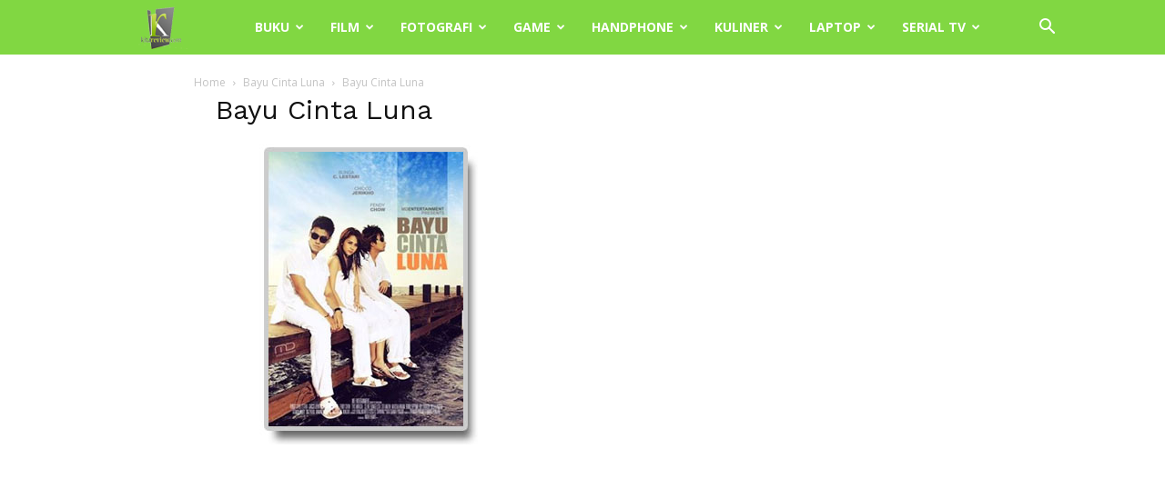

--- FILE ---
content_type: text/html; charset=UTF-8
request_url: https://www.kitareview.com/serial-tv/sinetron/bayu-cinta-luna/attachment/1496644714_20100121071209_sinetron-bayu-cinta-luna
body_size: 20598
content:
<!doctype html >
<!--[if IE 8]>    <html class="ie8" lang="en"> <![endif]-->
<!--[if IE 9]>    <html class="ie9" lang="en"> <![endif]-->
<!--[if gt IE 8]><!--> <html dir="ltr" lang="en-US" prefix="og: https://ogp.me/ns#"> <!--<![endif]-->
<head>
    <title>Bayu Cinta Luna | Kitareview.com</title>
    <meta charset="UTF-8" />
    <meta name="viewport" content="width=device-width, initial-scale=1.0">
    <link rel="pingback" href="https://www.kitareview.com/xmlrpc.php" />
    
		<!-- All in One SEO 4.9.2 - aioseo.com -->
	<meta name="robots" content="max-image-preview:large" />
	<meta name="author" content="conan_snichi"/>
	<link rel="canonical" href="https://www.kitareview.com/serial-tv/sinetron/bayu-cinta-luna/attachment/1496644714_20100121071209_sinetron-bayu-cinta-luna" />
	<meta name="generator" content="All in One SEO (AIOSEO) 4.9.2" />
		<meta property="og:locale" content="en_US" />
		<meta property="og:site_name" content="Kitareview.com | Tempat Review Produk Online Terpercaya" />
		<meta property="og:type" content="article" />
		<meta property="og:title" content="Bayu Cinta Luna | Kitareview.com" />
		<meta property="og:url" content="https://www.kitareview.com/serial-tv/sinetron/bayu-cinta-luna/attachment/1496644714_20100121071209_sinetron-bayu-cinta-luna" />
		<meta property="article:published_time" content="2013-10-24T01:17:00+00:00" />
		<meta property="article:modified_time" content="2013-10-24T01:17:00+00:00" />
		<meta name="twitter:card" content="summary_large_image" />
		<meta name="twitter:title" content="Bayu Cinta Luna | Kitareview.com" />
		<script type="application/ld+json" class="aioseo-schema">
			{"@context":"https:\/\/schema.org","@graph":[{"@type":"BreadcrumbList","@id":"https:\/\/www.kitareview.com\/serial-tv\/sinetron\/bayu-cinta-luna\/attachment\/1496644714_20100121071209_sinetron-bayu-cinta-luna#breadcrumblist","itemListElement":[{"@type":"ListItem","@id":"https:\/\/www.kitareview.com#listItem","position":1,"name":"Home","item":"https:\/\/www.kitareview.com","nextItem":{"@type":"ListItem","@id":"https:\/\/www.kitareview.com\/serial-tv\/sinetron\/bayu-cinta-luna\/attachment\/1496644714_20100121071209_sinetron-bayu-cinta-luna#listItem","name":"Bayu Cinta Luna"}},{"@type":"ListItem","@id":"https:\/\/www.kitareview.com\/serial-tv\/sinetron\/bayu-cinta-luna\/attachment\/1496644714_20100121071209_sinetron-bayu-cinta-luna#listItem","position":2,"name":"Bayu Cinta Luna","previousItem":{"@type":"ListItem","@id":"https:\/\/www.kitareview.com#listItem","name":"Home"}}]},{"@type":"ItemPage","@id":"https:\/\/www.kitareview.com\/serial-tv\/sinetron\/bayu-cinta-luna\/attachment\/1496644714_20100121071209_sinetron-bayu-cinta-luna#itempage","url":"https:\/\/www.kitareview.com\/serial-tv\/sinetron\/bayu-cinta-luna\/attachment\/1496644714_20100121071209_sinetron-bayu-cinta-luna","name":"Bayu Cinta Luna | Kitareview.com","inLanguage":"en-US","isPartOf":{"@id":"https:\/\/www.kitareview.com\/#website"},"breadcrumb":{"@id":"https:\/\/www.kitareview.com\/serial-tv\/sinetron\/bayu-cinta-luna\/attachment\/1496644714_20100121071209_sinetron-bayu-cinta-luna#breadcrumblist"},"author":{"@id":"https:\/\/www.kitareview.com\/author\/conan_snichi#author"},"creator":{"@id":"https:\/\/www.kitareview.com\/author\/conan_snichi#author"},"datePublished":"2013-10-24T01:17:00+07:00","dateModified":"2013-10-24T01:17:00+07:00"},{"@type":"Organization","@id":"https:\/\/www.kitareview.com\/#organization","name":"Kitareview.com","description":"Tempat Review Produk Online Terpercaya","url":"https:\/\/www.kitareview.com\/","logo":{"@type":"ImageObject","url":"https:\/\/www.kitareview.com\/wp-content\/uploads\/50418928_20101007060129_logo-news.jpg","@id":"https:\/\/www.kitareview.com\/serial-tv\/sinetron\/bayu-cinta-luna\/attachment\/1496644714_20100121071209_sinetron-bayu-cinta-luna\/#organizationLogo","width":82,"height":82},"image":{"@id":"https:\/\/www.kitareview.com\/serial-tv\/sinetron\/bayu-cinta-luna\/attachment\/1496644714_20100121071209_sinetron-bayu-cinta-luna\/#organizationLogo"}},{"@type":"Person","@id":"https:\/\/www.kitareview.com\/author\/conan_snichi#author","url":"https:\/\/www.kitareview.com\/author\/conan_snichi","name":"conan_snichi","image":{"@type":"ImageObject","@id":"https:\/\/www.kitareview.com\/serial-tv\/sinetron\/bayu-cinta-luna\/attachment\/1496644714_20100121071209_sinetron-bayu-cinta-luna#authorImage","url":"https:\/\/secure.gravatar.com\/avatar\/558124841f6937f6c4593ea145752a2c84f0dc84f1ec400a89aade55bdbcae86?s=96&d=mm&r=g","width":96,"height":96,"caption":"conan_snichi"}},{"@type":"WebSite","@id":"https:\/\/www.kitareview.com\/#website","url":"https:\/\/www.kitareview.com\/","name":"Kitareview.com","description":"Tempat Review Produk Online Terpercaya","inLanguage":"en-US","publisher":{"@id":"https:\/\/www.kitareview.com\/#organization"}}]}
		</script>
		<!-- All in One SEO -->

<link rel="icon" type="image/png" href="https://www.kitareview.com/wp-content/uploads/2015/06/kitareview.png"><link rel='dns-prefetch' href='//www.kitareview.com' />
<link rel='dns-prefetch' href='//www.googletagmanager.com' />
<link rel='dns-prefetch' href='//fonts.googleapis.com' />
<link rel="alternate" type="application/rss+xml" title="Kitareview.com &raquo; Feed" href="https://www.kitareview.com/feed" />
<link rel="alternate" type="application/rss+xml" title="Kitareview.com &raquo; Comments Feed" href="https://www.kitareview.com/comments/feed" />
<link rel="alternate" type="application/rss+xml" title="Kitareview.com &raquo; Bayu Cinta Luna Comments Feed" href="https://www.kitareview.com/serial-tv/sinetron/bayu-cinta-luna/attachment/1496644714_20100121071209_sinetron-bayu-cinta-luna/feed" />
<link rel="alternate" title="oEmbed (JSON)" type="application/json+oembed" href="https://www.kitareview.com/wp-json/oembed/1.0/embed?url=https%3A%2F%2Fwww.kitareview.com%2Fserial-tv%2Fsinetron%2Fbayu-cinta-luna%2Fattachment%2F1496644714_20100121071209_sinetron-bayu-cinta-luna" />
<link rel="alternate" title="oEmbed (XML)" type="text/xml+oembed" href="https://www.kitareview.com/wp-json/oembed/1.0/embed?url=https%3A%2F%2Fwww.kitareview.com%2Fserial-tv%2Fsinetron%2Fbayu-cinta-luna%2Fattachment%2F1496644714_20100121071209_sinetron-bayu-cinta-luna&#038;format=xml" />
		<style>
			.lazyload,
			.lazyloading {
				max-width: 100%;
			}
		</style>
		<style id='wp-img-auto-sizes-contain-inline-css' type='text/css'>
img:is([sizes=auto i],[sizes^="auto," i]){contain-intrinsic-size:3000px 1500px}
/*# sourceURL=wp-img-auto-sizes-contain-inline-css */
</style>
<style id='wp-emoji-styles-inline-css' type='text/css'>

	img.wp-smiley, img.emoji {
		display: inline !important;
		border: none !important;
		box-shadow: none !important;
		height: 1em !important;
		width: 1em !important;
		margin: 0 0.07em !important;
		vertical-align: -0.1em !important;
		background: none !important;
		padding: 0 !important;
	}
/*# sourceURL=wp-emoji-styles-inline-css */
</style>
<style id='classic-theme-styles-inline-css' type='text/css'>
/*! This file is auto-generated */
.wp-block-button__link{color:#fff;background-color:#32373c;border-radius:9999px;box-shadow:none;text-decoration:none;padding:calc(.667em + 2px) calc(1.333em + 2px);font-size:1.125em}.wp-block-file__button{background:#32373c;color:#fff;text-decoration:none}
/*# sourceURL=/wp-includes/css/classic-themes.min.css */
</style>
<link rel='stylesheet' id='td-plugin-newsletter-css' href='https://www.kitareview.com/wp-content/plugins/td-newsletter/style.css?ver=12.7.3' type='text/css' media='all' />
<link rel='stylesheet' id='td-plugin-multi-purpose-css' href='https://www.kitareview.com/wp-content/plugins/td-composer/td-multi-purpose/style.css?ver=7cd248d7ca13c255207c3f8b916c3f00' type='text/css' media='all' />
<link rel='stylesheet' id='google-fonts-style-css' href='https://fonts.googleapis.com/css?family=Work+Sans%3A400%7COpen+Sans%3A400%2C600%2C700%7CRoboto%3A400%2C600%2C700&#038;display=swap&#038;ver=12.7.3' type='text/css' media='all' />
<link rel='stylesheet' id='td-theme-css' href='https://www.kitareview.com/wp-content/themes/Newspaper/style.css?ver=12.7.3' type='text/css' media='all' />
<style id='td-theme-inline-css' type='text/css'>@media (max-width:767px){.td-header-desktop-wrap{display:none}}@media (min-width:767px){.td-header-mobile-wrap{display:none}}</style>
<link rel='stylesheet' id='td-legacy-framework-front-style-css' href='https://www.kitareview.com/wp-content/plugins/td-composer/legacy/Newspaper/assets/css/td_legacy_main.css?ver=7cd248d7ca13c255207c3f8b916c3f00' type='text/css' media='all' />
<link rel='stylesheet' id='td-standard-pack-framework-front-style-css' href='https://www.kitareview.com/wp-content/plugins/td-standard-pack/Newspaper/assets/css/td_standard_pack_main.css?ver=c12e6da63ed2f212e87e44e5e9b9a302' type='text/css' media='all' />
<link rel='stylesheet' id='td-theme-demo-style-css' href='https://www.kitareview.com/wp-content/plugins/td-composer/legacy/Newspaper/includes/demos/animals/demo_style.css?ver=12.7.3' type='text/css' media='all' />
<link rel='stylesheet' id='tdb_style_cloud_templates_front-css' href='https://www.kitareview.com/wp-content/plugins/td-cloud-library/assets/css/tdb_main.css?ver=6127d3b6131f900b2e62bb855b13dc3b' type='text/css' media='all' />
<script type="text/javascript" src="https://www.kitareview.com/wp-includes/js/jquery/jquery.min.js?ver=3.7.1" id="jquery-core-js"></script>
<script type="text/javascript" src="https://www.kitareview.com/wp-includes/js/jquery/jquery-migrate.min.js?ver=3.4.1" id="jquery-migrate-js"></script>

<!-- Google tag (gtag.js) snippet added by Site Kit -->
<!-- Google Analytics snippet added by Site Kit -->
<script type="text/javascript" src="https://www.googletagmanager.com/gtag/js?id=G-C2J42DZTT8" id="google_gtagjs-js" async></script>
<script type="text/javascript" id="google_gtagjs-js-after">
/* <![CDATA[ */
window.dataLayer = window.dataLayer || [];function gtag(){dataLayer.push(arguments);}
gtag("set","linker",{"domains":["www.kitareview.com"]});
gtag("js", new Date());
gtag("set", "developer_id.dZTNiMT", true);
gtag("config", "G-C2J42DZTT8");
//# sourceURL=google_gtagjs-js-after
/* ]]> */
</script>
<link rel="https://api.w.org/" href="https://www.kitareview.com/wp-json/" /><link rel="alternate" title="JSON" type="application/json" href="https://www.kitareview.com/wp-json/wp/v2/media/2959" /><link rel="EditURI" type="application/rsd+xml" title="RSD" href="https://www.kitareview.com/xmlrpc.php?rsd" />
<meta name="generator" content="WordPress 6.9" />
<link rel='shortlink' href='https://www.kitareview.com/?p=2959' />
<meta name="generator" content="Site Kit by Google 1.168.0" />		<script>
			document.documentElement.className = document.documentElement.className.replace('no-js', 'js');
		</script>
				<style>
			.no-js img.lazyload {
				display: none;
			}

			figure.wp-block-image img.lazyloading {
				min-width: 150px;
			}

			.lazyload,
			.lazyloading {
				--smush-placeholder-width: 100px;
				--smush-placeholder-aspect-ratio: 1/1;
				width: var(--smush-image-width, var(--smush-placeholder-width)) !important;
				aspect-ratio: var(--smush-image-aspect-ratio, var(--smush-placeholder-aspect-ratio)) !important;
			}

						.lazyload, .lazyloading {
				opacity: 0;
			}

			.lazyloaded {
				opacity: 1;
				transition: opacity 400ms;
				transition-delay: 0ms;
			}

					</style>
		    <script>
        window.tdb_global_vars = {"wpRestUrl":"https:\/\/www.kitareview.com\/wp-json\/","permalinkStructure":"\/%category%\/%postname%"};
        window.tdb_p_autoload_vars = {"isAjax":false,"isAdminBarShowing":false,"autoloadStatus":"off","origPostEditUrl":null};
    </script>
    
    <style id="tdb-global-colors">:root{--accent-color:#fff}</style>

    
	
<!-- JS generated by theme -->

<script type="text/javascript" id="td-generated-header-js">
    
    

	    var tdBlocksArray = []; //here we store all the items for the current page

	    // td_block class - each ajax block uses a object of this class for requests
	    function tdBlock() {
		    this.id = '';
		    this.block_type = 1; //block type id (1-234 etc)
		    this.atts = '';
		    this.td_column_number = '';
		    this.td_current_page = 1; //
		    this.post_count = 0; //from wp
		    this.found_posts = 0; //from wp
		    this.max_num_pages = 0; //from wp
		    this.td_filter_value = ''; //current live filter value
		    this.is_ajax_running = false;
		    this.td_user_action = ''; // load more or infinite loader (used by the animation)
		    this.header_color = '';
		    this.ajax_pagination_infinite_stop = ''; //show load more at page x
	    }

        // td_js_generator - mini detector
        ( function () {
            var htmlTag = document.getElementsByTagName("html")[0];

	        if ( navigator.userAgent.indexOf("MSIE 10.0") > -1 ) {
                htmlTag.className += ' ie10';
            }

            if ( !!navigator.userAgent.match(/Trident.*rv\:11\./) ) {
                htmlTag.className += ' ie11';
            }

	        if ( navigator.userAgent.indexOf("Edge") > -1 ) {
                htmlTag.className += ' ieEdge';
            }

            if ( /(iPad|iPhone|iPod)/g.test(navigator.userAgent) ) {
                htmlTag.className += ' td-md-is-ios';
            }

            var user_agent = navigator.userAgent.toLowerCase();
            if ( user_agent.indexOf("android") > -1 ) {
                htmlTag.className += ' td-md-is-android';
            }

            if ( -1 !== navigator.userAgent.indexOf('Mac OS X')  ) {
                htmlTag.className += ' td-md-is-os-x';
            }

            if ( /chrom(e|ium)/.test(navigator.userAgent.toLowerCase()) ) {
               htmlTag.className += ' td-md-is-chrome';
            }

            if ( -1 !== navigator.userAgent.indexOf('Firefox') ) {
                htmlTag.className += ' td-md-is-firefox';
            }

            if ( -1 !== navigator.userAgent.indexOf('Safari') && -1 === navigator.userAgent.indexOf('Chrome') ) {
                htmlTag.className += ' td-md-is-safari';
            }

            if( -1 !== navigator.userAgent.indexOf('IEMobile') ){
                htmlTag.className += ' td-md-is-iemobile';
            }

        })();

        var tdLocalCache = {};

        ( function () {
            "use strict";

            tdLocalCache = {
                data: {},
                remove: function (resource_id) {
                    delete tdLocalCache.data[resource_id];
                },
                exist: function (resource_id) {
                    return tdLocalCache.data.hasOwnProperty(resource_id) && tdLocalCache.data[resource_id] !== null;
                },
                get: function (resource_id) {
                    return tdLocalCache.data[resource_id];
                },
                set: function (resource_id, cachedData) {
                    tdLocalCache.remove(resource_id);
                    tdLocalCache.data[resource_id] = cachedData;
                }
            };
        })();

    
    
var td_viewport_interval_list=[{"limitBottom":767,"sidebarWidth":228},{"limitBottom":1018,"sidebarWidth":300},{"limitBottom":1140,"sidebarWidth":324}];
var td_animation_stack_effect="type0";
var tds_animation_stack=true;
var td_animation_stack_specific_selectors=".entry-thumb, img, .td-lazy-img";
var td_animation_stack_general_selectors=".td-animation-stack img, .td-animation-stack .entry-thumb, .post img, .td-animation-stack .td-lazy-img";
var tds_general_modal_image="yes";
var tdc_is_installed="yes";
var tdc_domain_active=false;
var td_ajax_url="https:\/\/www.kitareview.com\/wp-admin\/admin-ajax.php?td_theme_name=Newspaper&v=12.7.3";
var td_get_template_directory_uri="https:\/\/www.kitareview.com\/wp-content\/plugins\/td-composer\/legacy\/common";
var tds_snap_menu="snap";
var tds_logo_on_sticky="";
var tds_header_style="5";
var td_please_wait="Please wait...";
var td_email_user_pass_incorrect="User or password incorrect!";
var td_email_user_incorrect="Email or username incorrect!";
var td_email_incorrect="Email incorrect!";
var td_user_incorrect="Username incorrect!";
var td_email_user_empty="Email or username empty!";
var td_pass_empty="Pass empty!";
var td_pass_pattern_incorrect="Invalid Pass Pattern!";
var td_retype_pass_incorrect="Retyped Pass incorrect!";
var tds_more_articles_on_post_enable="";
var tds_more_articles_on_post_time_to_wait="";
var tds_more_articles_on_post_pages_distance_from_top=600;
var tds_captcha="";
var tds_theme_color_site_wide="#81d742";
var tds_smart_sidebar="enabled";
var tdThemeName="Newspaper";
var tdThemeNameWl="Newspaper";
var td_magnific_popup_translation_tPrev="Previous (Left arrow key)";
var td_magnific_popup_translation_tNext="Next (Right arrow key)";
var td_magnific_popup_translation_tCounter="%curr% of %total%";
var td_magnific_popup_translation_ajax_tError="The content from %url% could not be loaded.";
var td_magnific_popup_translation_image_tError="The image #%curr% could not be loaded.";
var tdBlockNonce="da357faf38";
var tdMobileMenu="enabled";
var tdMobileSearch="enabled";
var tdDateNamesI18n={"month_names":["January","February","March","April","May","June","July","August","September","October","November","December"],"month_names_short":["Jan","Feb","Mar","Apr","May","Jun","Jul","Aug","Sep","Oct","Nov","Dec"],"day_names":["Sunday","Monday","Tuesday","Wednesday","Thursday","Friday","Saturday"],"day_names_short":["Sun","Mon","Tue","Wed","Thu","Fri","Sat"]};
var tdb_modal_confirm="Save";
var tdb_modal_cancel="Cancel";
var tdb_modal_confirm_alt="Yes";
var tdb_modal_cancel_alt="No";
var td_deploy_mode="deploy";
var td_ad_background_click_link="";
var td_ad_background_click_target="";
</script>


<!-- Header style compiled by theme -->

<style>.sf-menu ul .menu-item a{font-family:"Work Sans"}#td-mobile-nav,#td-mobile-nav .wpb_button,.td-search-wrap-mob{font-family:"Work Sans"}.td-page-title,.td-category-title-holder .td-page-title{font-family:"Work Sans"}.td-page-content h1,.wpb_text_column h1{font-family:"Work Sans"}.td-page-content h2,.wpb_text_column h2{font-family:"Work Sans"}.td-page-content h3,.wpb_text_column h3{font-family:"Work Sans"}.td-page-content h4,.wpb_text_column h4{font-family:"Work Sans"}.td-page-content h5,.wpb_text_column h5{font-family:"Work Sans"}.td-page-content h6,.wpb_text_column h6{font-family:"Work Sans"}:root{--td_theme_color:#81d742;--td_slider_text:rgba(129,215,66,0.7);--td_header_color:#81d742;--td_mobile_menu_color:#81d742;--td_mobile_gradient_one_mob:rgba(0,33,13,0.89);--td_mobile_gradient_two_mob:rgba(113,211,86,0.89)}.td-header-style-12 .td-header-menu-wrap-full,.td-header-style-12 .td-affix,.td-grid-style-1.td-hover-1 .td-big-grid-post:hover .td-post-category,.td-grid-style-5.td-hover-1 .td-big-grid-post:hover .td-post-category,.td_category_template_3 .td-current-sub-category,.td_category_template_8 .td-category-header .td-category a.td-current-sub-category,.td_category_template_4 .td-category-siblings .td-category a:hover,.td_block_big_grid_9.td-grid-style-1 .td-post-category,.td_block_big_grid_9.td-grid-style-5 .td-post-category,.td-grid-style-6.td-hover-1 .td-module-thumb:after,.tdm-menu-active-style5 .td-header-menu-wrap .sf-menu>.current-menu-item>a,.tdm-menu-active-style5 .td-header-menu-wrap .sf-menu>.current-menu-ancestor>a,.tdm-menu-active-style5 .td-header-menu-wrap .sf-menu>.current-category-ancestor>a,.tdm-menu-active-style5 .td-header-menu-wrap .sf-menu>li>a:hover,.tdm-menu-active-style5 .td-header-menu-wrap .sf-menu>.sfHover>a{background-color:#81d742}.td_mega_menu_sub_cats .cur-sub-cat,.td-mega-span h3 a:hover,.td_mod_mega_menu:hover .entry-title a,.header-search-wrap .result-msg a:hover,.td-header-top-menu .td-drop-down-search .td_module_wrap:hover .entry-title a,.td-header-top-menu .td-icon-search:hover,.td-header-wrap .result-msg a:hover,.top-header-menu li a:hover,.top-header-menu .current-menu-item>a,.top-header-menu .current-menu-ancestor>a,.top-header-menu .current-category-ancestor>a,.td-social-icon-wrap>a:hover,.td-header-sp-top-widget .td-social-icon-wrap a:hover,.td_mod_related_posts:hover h3>a,.td-post-template-11 .td-related-title .td-related-left:hover,.td-post-template-11 .td-related-title .td-related-right:hover,.td-post-template-11 .td-related-title .td-cur-simple-item,.td-post-template-11 .td_block_related_posts .td-next-prev-wrap a:hover,.td-category-header .td-pulldown-category-filter-link:hover,.td-category-siblings .td-subcat-dropdown a:hover,.td-category-siblings .td-subcat-dropdown a.td-current-sub-category,.footer-text-wrap .footer-email-wrap a,.footer-social-wrap a:hover,.td_module_17 .td-read-more a:hover,.td_module_18 .td-read-more a:hover,.td_module_19 .td-post-author-name a:hover,.td-pulldown-syle-2 .td-subcat-dropdown:hover .td-subcat-more span,.td-pulldown-syle-2 .td-subcat-dropdown:hover .td-subcat-more i,.td-pulldown-syle-3 .td-subcat-dropdown:hover .td-subcat-more span,.td-pulldown-syle-3 .td-subcat-dropdown:hover .td-subcat-more i,.tdm-menu-active-style3 .tdm-header.td-header-wrap .sf-menu>.current-category-ancestor>a,.tdm-menu-active-style3 .tdm-header.td-header-wrap .sf-menu>.current-menu-ancestor>a,.tdm-menu-active-style3 .tdm-header.td-header-wrap .sf-menu>.current-menu-item>a,.tdm-menu-active-style3 .tdm-header.td-header-wrap .sf-menu>.sfHover>a,.tdm-menu-active-style3 .tdm-header.td-header-wrap .sf-menu>li>a:hover{color:#81d742}.td-mega-menu-page .wpb_content_element ul li a:hover,.td-theme-wrap .td-aj-search-results .td_module_wrap:hover .entry-title a,.td-theme-wrap .header-search-wrap .result-msg a:hover{color:#81d742!important}.td_category_template_8 .td-category-header .td-category a.td-current-sub-category,.td_category_template_4 .td-category-siblings .td-category a:hover,.tdm-menu-active-style4 .tdm-header .sf-menu>.current-menu-item>a,.tdm-menu-active-style4 .tdm-header .sf-menu>.current-menu-ancestor>a,.tdm-menu-active-style4 .tdm-header .sf-menu>.current-category-ancestor>a,.tdm-menu-active-style4 .tdm-header .sf-menu>li>a:hover,.tdm-menu-active-style4 .tdm-header .sf-menu>.sfHover>a{border-color:#81d742}.td-header-wrap .td-header-top-menu-full,.td-header-wrap .top-header-menu .sub-menu,.tdm-header-style-1.td-header-wrap .td-header-top-menu-full,.tdm-header-style-1.td-header-wrap .top-header-menu .sub-menu,.tdm-header-style-2.td-header-wrap .td-header-top-menu-full,.tdm-header-style-2.td-header-wrap .top-header-menu .sub-menu,.tdm-header-style-3.td-header-wrap .td-header-top-menu-full,.tdm-header-style-3.td-header-wrap .top-header-menu .sub-menu{background-color:#0a0a0a}.td-header-style-8 .td-header-top-menu-full{background-color:transparent}.td-header-style-8 .td-header-top-menu-full .td-header-top-menu{background-color:#0a0a0a;padding-left:15px;padding-right:15px}.td-header-wrap .td-header-top-menu-full .td-header-top-menu,.td-header-wrap .td-header-top-menu-full{border-bottom:none}.td-header-wrap .td-header-menu-wrap-full,.td-header-menu-wrap.td-affix,.td-header-style-3 .td-header-main-menu,.td-header-style-3 .td-affix .td-header-main-menu,.td-header-style-4 .td-header-main-menu,.td-header-style-4 .td-affix .td-header-main-menu,.td-header-style-8 .td-header-menu-wrap.td-affix,.td-header-style-8 .td-header-top-menu-full{background-color:#81d742}.td-boxed-layout .td-header-style-3 .td-header-menu-wrap,.td-boxed-layout .td-header-style-4 .td-header-menu-wrap,.td-header-style-3 .td_stretch_content .td-header-menu-wrap,.td-header-style-4 .td_stretch_content .td-header-menu-wrap{background-color:#81d742!important}@media (min-width:1019px){.td-header-style-1 .td-header-sp-recs,.td-header-style-1 .td-header-sp-logo{margin-bottom:28px}}@media (min-width:768px) and (max-width:1018px){.td-header-style-1 .td-header-sp-recs,.td-header-style-1 .td-header-sp-logo{margin-bottom:14px}}.td-header-style-7 .td-header-top-menu{border-bottom:none}.sf-menu ul .td-menu-item a{font-family:"Work Sans"}.td-module-meta-info .td-post-author-name a{color:#81d742}.td-post-content h1,.td-post-content h2,.td-post-content h3,.td-post-content h4,.td-post-content h5,.td-post-content h6{color:#81d742}.block-title>span,.block-title>a,.widgettitle,body .td-trending-now-title,.wpb_tabs li a,.vc_tta-container .vc_tta-color-grey.vc_tta-tabs-position-top.vc_tta-style-classic .vc_tta-tabs-container .vc_tta-tab>a,.td-theme-wrap .td-related-title a,.woocommerce div.product .woocommerce-tabs ul.tabs li a,.woocommerce .product .products h2:not(.woocommerce-loop-product__title),.td-theme-wrap .td-block-title{font-weight:bold;text-transform:uppercase}.td_mod_mega_menu .item-details a{font-family:"Work Sans";font-size:15px;font-weight:bold}.td_mega_menu_sub_cats .block-mega-child-cats a{font-family:"Work Sans";font-size:14px}.td-theme-slider.iosSlider-col-1 .td-module-title{font-weight:bold}.td-theme-slider.iosSlider-col-2 .td-module-title{font-weight:bold}.td-theme-slider.iosSlider-col-3 .td-module-title{font-weight:bold}.td_module_wrap .td-module-title{font-family:"Work Sans"}.td_module_1 .td-module-title{font-weight:bold}.td_module_2 .td-module-title{font-size:21px;line-height:25px;font-weight:bold}.td_module_3 .td-module-title{font-weight:bold}.td_module_4 .td-module-title{font-weight:bold}.td_module_5 .td-module-title{font-weight:bold}.td_module_6 .td-module-title{font-size:14px;line-height:18px;font-weight:bold}.td_module_7 .td-module-title{font-weight:bold}.td_module_8 .td-module-title{font-weight:bold}.td_module_9 .td-module-title{font-weight:bold}.td_module_10 .td-module-title{font-weight:bold}.td_module_11 .td-module-title{font-weight:bold}.td_module_12 .td-module-title{font-weight:bold}.td_module_13 .td-module-title{font-weight:bold}.td_module_14 .td-module-title{font-weight:bold}.td_module_15 .entry-title{font-weight:bold}.td_module_16 .td-module-title{font-weight:bold}.td_block_trending_now .entry-title,.td-theme-slider .td-module-title,.td-big-grid-post .entry-title{font-family:"Work Sans"}.td_module_mx1 .td-module-title{font-weight:bold}.td_module_mx2 .td-module-title{font-weight:bold}.td_module_mx3 .td-module-title{font-weight:bold}.td_module_mx4 .td-module-title{font-weight:bold}.td_module_mx7 .td-module-title{font-weight:bold}.td_module_mx8 .td-module-title{font-weight:bold}.td-big-grid-post.td-big-thumb .td-big-grid-meta,.td-big-thumb .td-big-grid-meta .entry-title{font-size:32px;font-weight:bold}.td-big-grid-post.td-medium-thumb .td-big-grid-meta,.td-medium-thumb .td-big-grid-meta .entry-title{font-size:22px;line-height:27px;font-weight:bold}.td-big-grid-post.td-small-thumb .td-big-grid-meta,.td-small-thumb .td-big-grid-meta .entry-title{font-weight:bold}.td-big-grid-post.td-tiny-thumb .td-big-grid-meta,.td-tiny-thumb .td-big-grid-meta .entry-title{font-weight:normal}.td-post-template-default .td-post-header .entry-title{font-weight:bold}.td-post-template-1 .td-post-header .entry-title{font-weight:bold}.td-post-template-2 .td-post-header .entry-title{font-weight:bold}.td-post-template-3 .td-post-header .entry-title{font-weight:bold}.td-post-template-4 .td-post-header .entry-title{font-weight:bold}.td-post-template-5 .td-post-header .entry-title{font-weight:bold}.td-post-template-6 .td-post-header .entry-title{font-weight:bold}.td-post-template-7 .td-post-header .entry-title{font-weight:bold}.td-post-template-8 .td-post-header .entry-title{font-weight:bold}.td-post-template-9 .td-post-header .entry-title{font-weight:bold}.td-post-template-10 .td-post-header .entry-title{font-weight:bold}.td-post-template-11 .td-post-header .entry-title{font-weight:bold}.td-post-template-12 .td-post-header .entry-title{font-weight:bold}.td-post-template-13 .td-post-header .entry-title{font-weight:bold}.td-post-content p,.td-post-content{font-family:"Helvetica Neue",Helvetica,Arial,sans-serif;font-size:17px}.widget_archive a,.widget_calendar,.widget_categories a,.widget_nav_menu a,.widget_meta a,.widget_pages a,.widget_recent_comments a,.widget_recent_entries a,.widget_text .textwidget,.widget_tag_cloud a,.widget_search input,.woocommerce .product-categories a,.widget_display_forums a,.widget_display_replies a,.widget_display_topics a,.widget_display_views a,.widget_display_stats{font-family:"Work Sans";font-size:16px;font-weight:bold}.sf-menu ul .menu-item a{font-family:"Work Sans"}#td-mobile-nav,#td-mobile-nav .wpb_button,.td-search-wrap-mob{font-family:"Work Sans"}.td-page-title,.td-category-title-holder .td-page-title{font-family:"Work Sans"}.td-page-content h1,.wpb_text_column h1{font-family:"Work Sans"}.td-page-content h2,.wpb_text_column h2{font-family:"Work Sans"}.td-page-content h3,.wpb_text_column h3{font-family:"Work Sans"}.td-page-content h4,.wpb_text_column h4{font-family:"Work Sans"}.td-page-content h5,.wpb_text_column h5{font-family:"Work Sans"}.td-page-content h6,.wpb_text_column h6{font-family:"Work Sans"}:root{--td_theme_color:#81d742;--td_slider_text:rgba(129,215,66,0.7);--td_header_color:#81d742;--td_mobile_menu_color:#81d742;--td_mobile_gradient_one_mob:rgba(0,33,13,0.89);--td_mobile_gradient_two_mob:rgba(113,211,86,0.89)}.td-header-style-12 .td-header-menu-wrap-full,.td-header-style-12 .td-affix,.td-grid-style-1.td-hover-1 .td-big-grid-post:hover .td-post-category,.td-grid-style-5.td-hover-1 .td-big-grid-post:hover .td-post-category,.td_category_template_3 .td-current-sub-category,.td_category_template_8 .td-category-header .td-category a.td-current-sub-category,.td_category_template_4 .td-category-siblings .td-category a:hover,.td_block_big_grid_9.td-grid-style-1 .td-post-category,.td_block_big_grid_9.td-grid-style-5 .td-post-category,.td-grid-style-6.td-hover-1 .td-module-thumb:after,.tdm-menu-active-style5 .td-header-menu-wrap .sf-menu>.current-menu-item>a,.tdm-menu-active-style5 .td-header-menu-wrap .sf-menu>.current-menu-ancestor>a,.tdm-menu-active-style5 .td-header-menu-wrap .sf-menu>.current-category-ancestor>a,.tdm-menu-active-style5 .td-header-menu-wrap .sf-menu>li>a:hover,.tdm-menu-active-style5 .td-header-menu-wrap .sf-menu>.sfHover>a{background-color:#81d742}.td_mega_menu_sub_cats .cur-sub-cat,.td-mega-span h3 a:hover,.td_mod_mega_menu:hover .entry-title a,.header-search-wrap .result-msg a:hover,.td-header-top-menu .td-drop-down-search .td_module_wrap:hover .entry-title a,.td-header-top-menu .td-icon-search:hover,.td-header-wrap .result-msg a:hover,.top-header-menu li a:hover,.top-header-menu .current-menu-item>a,.top-header-menu .current-menu-ancestor>a,.top-header-menu .current-category-ancestor>a,.td-social-icon-wrap>a:hover,.td-header-sp-top-widget .td-social-icon-wrap a:hover,.td_mod_related_posts:hover h3>a,.td-post-template-11 .td-related-title .td-related-left:hover,.td-post-template-11 .td-related-title .td-related-right:hover,.td-post-template-11 .td-related-title .td-cur-simple-item,.td-post-template-11 .td_block_related_posts .td-next-prev-wrap a:hover,.td-category-header .td-pulldown-category-filter-link:hover,.td-category-siblings .td-subcat-dropdown a:hover,.td-category-siblings .td-subcat-dropdown a.td-current-sub-category,.footer-text-wrap .footer-email-wrap a,.footer-social-wrap a:hover,.td_module_17 .td-read-more a:hover,.td_module_18 .td-read-more a:hover,.td_module_19 .td-post-author-name a:hover,.td-pulldown-syle-2 .td-subcat-dropdown:hover .td-subcat-more span,.td-pulldown-syle-2 .td-subcat-dropdown:hover .td-subcat-more i,.td-pulldown-syle-3 .td-subcat-dropdown:hover .td-subcat-more span,.td-pulldown-syle-3 .td-subcat-dropdown:hover .td-subcat-more i,.tdm-menu-active-style3 .tdm-header.td-header-wrap .sf-menu>.current-category-ancestor>a,.tdm-menu-active-style3 .tdm-header.td-header-wrap .sf-menu>.current-menu-ancestor>a,.tdm-menu-active-style3 .tdm-header.td-header-wrap .sf-menu>.current-menu-item>a,.tdm-menu-active-style3 .tdm-header.td-header-wrap .sf-menu>.sfHover>a,.tdm-menu-active-style3 .tdm-header.td-header-wrap .sf-menu>li>a:hover{color:#81d742}.td-mega-menu-page .wpb_content_element ul li a:hover,.td-theme-wrap .td-aj-search-results .td_module_wrap:hover .entry-title a,.td-theme-wrap .header-search-wrap .result-msg a:hover{color:#81d742!important}.td_category_template_8 .td-category-header .td-category a.td-current-sub-category,.td_category_template_4 .td-category-siblings .td-category a:hover,.tdm-menu-active-style4 .tdm-header .sf-menu>.current-menu-item>a,.tdm-menu-active-style4 .tdm-header .sf-menu>.current-menu-ancestor>a,.tdm-menu-active-style4 .tdm-header .sf-menu>.current-category-ancestor>a,.tdm-menu-active-style4 .tdm-header .sf-menu>li>a:hover,.tdm-menu-active-style4 .tdm-header .sf-menu>.sfHover>a{border-color:#81d742}.td-header-wrap .td-header-top-menu-full,.td-header-wrap .top-header-menu .sub-menu,.tdm-header-style-1.td-header-wrap .td-header-top-menu-full,.tdm-header-style-1.td-header-wrap .top-header-menu .sub-menu,.tdm-header-style-2.td-header-wrap .td-header-top-menu-full,.tdm-header-style-2.td-header-wrap .top-header-menu .sub-menu,.tdm-header-style-3.td-header-wrap .td-header-top-menu-full,.tdm-header-style-3.td-header-wrap .top-header-menu .sub-menu{background-color:#0a0a0a}.td-header-style-8 .td-header-top-menu-full{background-color:transparent}.td-header-style-8 .td-header-top-menu-full .td-header-top-menu{background-color:#0a0a0a;padding-left:15px;padding-right:15px}.td-header-wrap .td-header-top-menu-full .td-header-top-menu,.td-header-wrap .td-header-top-menu-full{border-bottom:none}.td-header-wrap .td-header-menu-wrap-full,.td-header-menu-wrap.td-affix,.td-header-style-3 .td-header-main-menu,.td-header-style-3 .td-affix .td-header-main-menu,.td-header-style-4 .td-header-main-menu,.td-header-style-4 .td-affix .td-header-main-menu,.td-header-style-8 .td-header-menu-wrap.td-affix,.td-header-style-8 .td-header-top-menu-full{background-color:#81d742}.td-boxed-layout .td-header-style-3 .td-header-menu-wrap,.td-boxed-layout .td-header-style-4 .td-header-menu-wrap,.td-header-style-3 .td_stretch_content .td-header-menu-wrap,.td-header-style-4 .td_stretch_content .td-header-menu-wrap{background-color:#81d742!important}@media (min-width:1019px){.td-header-style-1 .td-header-sp-recs,.td-header-style-1 .td-header-sp-logo{margin-bottom:28px}}@media (min-width:768px) and (max-width:1018px){.td-header-style-1 .td-header-sp-recs,.td-header-style-1 .td-header-sp-logo{margin-bottom:14px}}.td-header-style-7 .td-header-top-menu{border-bottom:none}.sf-menu ul .td-menu-item a{font-family:"Work Sans"}.td-module-meta-info .td-post-author-name a{color:#81d742}.td-post-content h1,.td-post-content h2,.td-post-content h3,.td-post-content h4,.td-post-content h5,.td-post-content h6{color:#81d742}.block-title>span,.block-title>a,.widgettitle,body .td-trending-now-title,.wpb_tabs li a,.vc_tta-container .vc_tta-color-grey.vc_tta-tabs-position-top.vc_tta-style-classic .vc_tta-tabs-container .vc_tta-tab>a,.td-theme-wrap .td-related-title a,.woocommerce div.product .woocommerce-tabs ul.tabs li a,.woocommerce .product .products h2:not(.woocommerce-loop-product__title),.td-theme-wrap .td-block-title{font-weight:bold;text-transform:uppercase}.td_mod_mega_menu .item-details a{font-family:"Work Sans";font-size:15px;font-weight:bold}.td_mega_menu_sub_cats .block-mega-child-cats a{font-family:"Work Sans";font-size:14px}.td-theme-slider.iosSlider-col-1 .td-module-title{font-weight:bold}.td-theme-slider.iosSlider-col-2 .td-module-title{font-weight:bold}.td-theme-slider.iosSlider-col-3 .td-module-title{font-weight:bold}.td_module_wrap .td-module-title{font-family:"Work Sans"}.td_module_1 .td-module-title{font-weight:bold}.td_module_2 .td-module-title{font-size:21px;line-height:25px;font-weight:bold}.td_module_3 .td-module-title{font-weight:bold}.td_module_4 .td-module-title{font-weight:bold}.td_module_5 .td-module-title{font-weight:bold}.td_module_6 .td-module-title{font-size:14px;line-height:18px;font-weight:bold}.td_module_7 .td-module-title{font-weight:bold}.td_module_8 .td-module-title{font-weight:bold}.td_module_9 .td-module-title{font-weight:bold}.td_module_10 .td-module-title{font-weight:bold}.td_module_11 .td-module-title{font-weight:bold}.td_module_12 .td-module-title{font-weight:bold}.td_module_13 .td-module-title{font-weight:bold}.td_module_14 .td-module-title{font-weight:bold}.td_module_15 .entry-title{font-weight:bold}.td_module_16 .td-module-title{font-weight:bold}.td_block_trending_now .entry-title,.td-theme-slider .td-module-title,.td-big-grid-post .entry-title{font-family:"Work Sans"}.td_module_mx1 .td-module-title{font-weight:bold}.td_module_mx2 .td-module-title{font-weight:bold}.td_module_mx3 .td-module-title{font-weight:bold}.td_module_mx4 .td-module-title{font-weight:bold}.td_module_mx7 .td-module-title{font-weight:bold}.td_module_mx8 .td-module-title{font-weight:bold}.td-big-grid-post.td-big-thumb .td-big-grid-meta,.td-big-thumb .td-big-grid-meta .entry-title{font-size:32px;font-weight:bold}.td-big-grid-post.td-medium-thumb .td-big-grid-meta,.td-medium-thumb .td-big-grid-meta .entry-title{font-size:22px;line-height:27px;font-weight:bold}.td-big-grid-post.td-small-thumb .td-big-grid-meta,.td-small-thumb .td-big-grid-meta .entry-title{font-weight:bold}.td-big-grid-post.td-tiny-thumb .td-big-grid-meta,.td-tiny-thumb .td-big-grid-meta .entry-title{font-weight:normal}.td-post-template-default .td-post-header .entry-title{font-weight:bold}.td-post-template-1 .td-post-header .entry-title{font-weight:bold}.td-post-template-2 .td-post-header .entry-title{font-weight:bold}.td-post-template-3 .td-post-header .entry-title{font-weight:bold}.td-post-template-4 .td-post-header .entry-title{font-weight:bold}.td-post-template-5 .td-post-header .entry-title{font-weight:bold}.td-post-template-6 .td-post-header .entry-title{font-weight:bold}.td-post-template-7 .td-post-header .entry-title{font-weight:bold}.td-post-template-8 .td-post-header .entry-title{font-weight:bold}.td-post-template-9 .td-post-header .entry-title{font-weight:bold}.td-post-template-10 .td-post-header .entry-title{font-weight:bold}.td-post-template-11 .td-post-header .entry-title{font-weight:bold}.td-post-template-12 .td-post-header .entry-title{font-weight:bold}.td-post-template-13 .td-post-header .entry-title{font-weight:bold}.td-post-content p,.td-post-content{font-family:"Helvetica Neue",Helvetica,Arial,sans-serif;font-size:17px}.widget_archive a,.widget_calendar,.widget_categories a,.widget_nav_menu a,.widget_meta a,.widget_pages a,.widget_recent_comments a,.widget_recent_entries a,.widget_text .textwidget,.widget_tag_cloud a,.widget_search input,.woocommerce .product-categories a,.widget_display_forums a,.widget_display_replies a,.widget_display_topics a,.widget_display_views a,.widget_display_stats{font-family:"Work Sans";font-size:16px;font-weight:bold}</style>

   <!-- Histats.com  START  (aync)-->
<script type="text/javascript">var _Hasync= _Hasync|| [];
_Hasync.push(['Histats.start', '1,3498607,4,0,0,0,00010000']);
_Hasync.push(['Histats.fasi', '1']);
_Hasync.push(['Histats.track_hits', '']);
(function() {
var hs = document.createElement('script'); hs.type = 'text/javascript'; hs.async = true;
hs.src = ('//s10.histats.com/js15_as.js');
(document.getElementsByTagName('head')[0] || document.getElementsByTagName('body')[0]).appendChild(hs);
})();</script>
<noscript><a href="/" target="_blank"><img  src="//sstatic1.histats.com/0.gif?3498607&101" alt="hit counter script" border="0"></a></noscript>
<!-- Histats.com  END  -->


<script type="application/ld+json">
    {
        "@context": "https://schema.org",
        "@type": "BreadcrumbList",
        "itemListElement": [
            {
                "@type": "ListItem",
                "position": 1,
                "item": {
                    "@type": "WebSite",
                    "@id": "https://www.kitareview.com/",
                    "name": "Home"
                }
            },
            {
                "@type": "ListItem",
                "position": 2,
                    "item": {
                    "@type": "WebPage",
                    "@id": "https://www.kitareview.com/serial-tv/sinetron/bayu-cinta-luna",
                    "name": "Bayu Cinta Luna"
                }
            }
            ,{
                "@type": "ListItem",
                "position": 3,
                    "item": {
                    "@type": "WebPage",
                    "@id": "",
                    "name": "Bayu Cinta Luna"                                
                }
            }    
        ]
    }
</script>

<!-- Button style compiled by theme -->

<style>.tdm-btn-style1{background-color:#81d742}.tdm-btn-style2:before{border-color:#81d742}.tdm-btn-style2{color:#81d742}.tdm-btn-style3{-webkit-box-shadow:0 2px 16px #81d742;-moz-box-shadow:0 2px 16px #81d742;box-shadow:0 2px 16px #81d742}.tdm-btn-style3:hover{-webkit-box-shadow:0 4px 26px #81d742;-moz-box-shadow:0 4px 26px #81d742;box-shadow:0 4px 26px #81d742}</style>

	<style id="tdw-css-placeholder"></style><style id='global-styles-inline-css' type='text/css'>
:root{--wp--preset--aspect-ratio--square: 1;--wp--preset--aspect-ratio--4-3: 4/3;--wp--preset--aspect-ratio--3-4: 3/4;--wp--preset--aspect-ratio--3-2: 3/2;--wp--preset--aspect-ratio--2-3: 2/3;--wp--preset--aspect-ratio--16-9: 16/9;--wp--preset--aspect-ratio--9-16: 9/16;--wp--preset--color--black: #000000;--wp--preset--color--cyan-bluish-gray: #abb8c3;--wp--preset--color--white: #ffffff;--wp--preset--color--pale-pink: #f78da7;--wp--preset--color--vivid-red: #cf2e2e;--wp--preset--color--luminous-vivid-orange: #ff6900;--wp--preset--color--luminous-vivid-amber: #fcb900;--wp--preset--color--light-green-cyan: #7bdcb5;--wp--preset--color--vivid-green-cyan: #00d084;--wp--preset--color--pale-cyan-blue: #8ed1fc;--wp--preset--color--vivid-cyan-blue: #0693e3;--wp--preset--color--vivid-purple: #9b51e0;--wp--preset--gradient--vivid-cyan-blue-to-vivid-purple: linear-gradient(135deg,rgb(6,147,227) 0%,rgb(155,81,224) 100%);--wp--preset--gradient--light-green-cyan-to-vivid-green-cyan: linear-gradient(135deg,rgb(122,220,180) 0%,rgb(0,208,130) 100%);--wp--preset--gradient--luminous-vivid-amber-to-luminous-vivid-orange: linear-gradient(135deg,rgb(252,185,0) 0%,rgb(255,105,0) 100%);--wp--preset--gradient--luminous-vivid-orange-to-vivid-red: linear-gradient(135deg,rgb(255,105,0) 0%,rgb(207,46,46) 100%);--wp--preset--gradient--very-light-gray-to-cyan-bluish-gray: linear-gradient(135deg,rgb(238,238,238) 0%,rgb(169,184,195) 100%);--wp--preset--gradient--cool-to-warm-spectrum: linear-gradient(135deg,rgb(74,234,220) 0%,rgb(151,120,209) 20%,rgb(207,42,186) 40%,rgb(238,44,130) 60%,rgb(251,105,98) 80%,rgb(254,248,76) 100%);--wp--preset--gradient--blush-light-purple: linear-gradient(135deg,rgb(255,206,236) 0%,rgb(152,150,240) 100%);--wp--preset--gradient--blush-bordeaux: linear-gradient(135deg,rgb(254,205,165) 0%,rgb(254,45,45) 50%,rgb(107,0,62) 100%);--wp--preset--gradient--luminous-dusk: linear-gradient(135deg,rgb(255,203,112) 0%,rgb(199,81,192) 50%,rgb(65,88,208) 100%);--wp--preset--gradient--pale-ocean: linear-gradient(135deg,rgb(255,245,203) 0%,rgb(182,227,212) 50%,rgb(51,167,181) 100%);--wp--preset--gradient--electric-grass: linear-gradient(135deg,rgb(202,248,128) 0%,rgb(113,206,126) 100%);--wp--preset--gradient--midnight: linear-gradient(135deg,rgb(2,3,129) 0%,rgb(40,116,252) 100%);--wp--preset--font-size--small: 11px;--wp--preset--font-size--medium: 20px;--wp--preset--font-size--large: 32px;--wp--preset--font-size--x-large: 42px;--wp--preset--font-size--regular: 15px;--wp--preset--font-size--larger: 50px;--wp--preset--spacing--20: 0.44rem;--wp--preset--spacing--30: 0.67rem;--wp--preset--spacing--40: 1rem;--wp--preset--spacing--50: 1.5rem;--wp--preset--spacing--60: 2.25rem;--wp--preset--spacing--70: 3.38rem;--wp--preset--spacing--80: 5.06rem;--wp--preset--shadow--natural: 6px 6px 9px rgba(0, 0, 0, 0.2);--wp--preset--shadow--deep: 12px 12px 50px rgba(0, 0, 0, 0.4);--wp--preset--shadow--sharp: 6px 6px 0px rgba(0, 0, 0, 0.2);--wp--preset--shadow--outlined: 6px 6px 0px -3px rgb(255, 255, 255), 6px 6px rgb(0, 0, 0);--wp--preset--shadow--crisp: 6px 6px 0px rgb(0, 0, 0);}:where(.is-layout-flex){gap: 0.5em;}:where(.is-layout-grid){gap: 0.5em;}body .is-layout-flex{display: flex;}.is-layout-flex{flex-wrap: wrap;align-items: center;}.is-layout-flex > :is(*, div){margin: 0;}body .is-layout-grid{display: grid;}.is-layout-grid > :is(*, div){margin: 0;}:where(.wp-block-columns.is-layout-flex){gap: 2em;}:where(.wp-block-columns.is-layout-grid){gap: 2em;}:where(.wp-block-post-template.is-layout-flex){gap: 1.25em;}:where(.wp-block-post-template.is-layout-grid){gap: 1.25em;}.has-black-color{color: var(--wp--preset--color--black) !important;}.has-cyan-bluish-gray-color{color: var(--wp--preset--color--cyan-bluish-gray) !important;}.has-white-color{color: var(--wp--preset--color--white) !important;}.has-pale-pink-color{color: var(--wp--preset--color--pale-pink) !important;}.has-vivid-red-color{color: var(--wp--preset--color--vivid-red) !important;}.has-luminous-vivid-orange-color{color: var(--wp--preset--color--luminous-vivid-orange) !important;}.has-luminous-vivid-amber-color{color: var(--wp--preset--color--luminous-vivid-amber) !important;}.has-light-green-cyan-color{color: var(--wp--preset--color--light-green-cyan) !important;}.has-vivid-green-cyan-color{color: var(--wp--preset--color--vivid-green-cyan) !important;}.has-pale-cyan-blue-color{color: var(--wp--preset--color--pale-cyan-blue) !important;}.has-vivid-cyan-blue-color{color: var(--wp--preset--color--vivid-cyan-blue) !important;}.has-vivid-purple-color{color: var(--wp--preset--color--vivid-purple) !important;}.has-black-background-color{background-color: var(--wp--preset--color--black) !important;}.has-cyan-bluish-gray-background-color{background-color: var(--wp--preset--color--cyan-bluish-gray) !important;}.has-white-background-color{background-color: var(--wp--preset--color--white) !important;}.has-pale-pink-background-color{background-color: var(--wp--preset--color--pale-pink) !important;}.has-vivid-red-background-color{background-color: var(--wp--preset--color--vivid-red) !important;}.has-luminous-vivid-orange-background-color{background-color: var(--wp--preset--color--luminous-vivid-orange) !important;}.has-luminous-vivid-amber-background-color{background-color: var(--wp--preset--color--luminous-vivid-amber) !important;}.has-light-green-cyan-background-color{background-color: var(--wp--preset--color--light-green-cyan) !important;}.has-vivid-green-cyan-background-color{background-color: var(--wp--preset--color--vivid-green-cyan) !important;}.has-pale-cyan-blue-background-color{background-color: var(--wp--preset--color--pale-cyan-blue) !important;}.has-vivid-cyan-blue-background-color{background-color: var(--wp--preset--color--vivid-cyan-blue) !important;}.has-vivid-purple-background-color{background-color: var(--wp--preset--color--vivid-purple) !important;}.has-black-border-color{border-color: var(--wp--preset--color--black) !important;}.has-cyan-bluish-gray-border-color{border-color: var(--wp--preset--color--cyan-bluish-gray) !important;}.has-white-border-color{border-color: var(--wp--preset--color--white) !important;}.has-pale-pink-border-color{border-color: var(--wp--preset--color--pale-pink) !important;}.has-vivid-red-border-color{border-color: var(--wp--preset--color--vivid-red) !important;}.has-luminous-vivid-orange-border-color{border-color: var(--wp--preset--color--luminous-vivid-orange) !important;}.has-luminous-vivid-amber-border-color{border-color: var(--wp--preset--color--luminous-vivid-amber) !important;}.has-light-green-cyan-border-color{border-color: var(--wp--preset--color--light-green-cyan) !important;}.has-vivid-green-cyan-border-color{border-color: var(--wp--preset--color--vivid-green-cyan) !important;}.has-pale-cyan-blue-border-color{border-color: var(--wp--preset--color--pale-cyan-blue) !important;}.has-vivid-cyan-blue-border-color{border-color: var(--wp--preset--color--vivid-cyan-blue) !important;}.has-vivid-purple-border-color{border-color: var(--wp--preset--color--vivid-purple) !important;}.has-vivid-cyan-blue-to-vivid-purple-gradient-background{background: var(--wp--preset--gradient--vivid-cyan-blue-to-vivid-purple) !important;}.has-light-green-cyan-to-vivid-green-cyan-gradient-background{background: var(--wp--preset--gradient--light-green-cyan-to-vivid-green-cyan) !important;}.has-luminous-vivid-amber-to-luminous-vivid-orange-gradient-background{background: var(--wp--preset--gradient--luminous-vivid-amber-to-luminous-vivid-orange) !important;}.has-luminous-vivid-orange-to-vivid-red-gradient-background{background: var(--wp--preset--gradient--luminous-vivid-orange-to-vivid-red) !important;}.has-very-light-gray-to-cyan-bluish-gray-gradient-background{background: var(--wp--preset--gradient--very-light-gray-to-cyan-bluish-gray) !important;}.has-cool-to-warm-spectrum-gradient-background{background: var(--wp--preset--gradient--cool-to-warm-spectrum) !important;}.has-blush-light-purple-gradient-background{background: var(--wp--preset--gradient--blush-light-purple) !important;}.has-blush-bordeaux-gradient-background{background: var(--wp--preset--gradient--blush-bordeaux) !important;}.has-luminous-dusk-gradient-background{background: var(--wp--preset--gradient--luminous-dusk) !important;}.has-pale-ocean-gradient-background{background: var(--wp--preset--gradient--pale-ocean) !important;}.has-electric-grass-gradient-background{background: var(--wp--preset--gradient--electric-grass) !important;}.has-midnight-gradient-background{background: var(--wp--preset--gradient--midnight) !important;}.has-small-font-size{font-size: var(--wp--preset--font-size--small) !important;}.has-medium-font-size{font-size: var(--wp--preset--font-size--medium) !important;}.has-large-font-size{font-size: var(--wp--preset--font-size--large) !important;}.has-x-large-font-size{font-size: var(--wp--preset--font-size--x-large) !important;}
/*# sourceURL=global-styles-inline-css */
</style>
</head>

<body class="attachment wp-singular attachment-template-default single single-attachment postid-2959 attachmentid-2959 attachment-jpeg wp-theme-Newspaper td-standard-pack 1496644714_20100121071209_sinetron-bayu-cinta-luna global-block-template-1 td-animals td-animation-stack-type0 td-full-layout" itemscope="itemscope" itemtype="https://schema.org/WebPage">

<div class="td-scroll-up" data-style="style1"><i class="td-icon-menu-up"></i></div>
    <div class="td-menu-background" style="visibility:hidden"></div>
<div id="td-mobile-nav" style="visibility:hidden">
    <div class="td-mobile-container">
        <!-- mobile menu top section -->
        <div class="td-menu-socials-wrap">
            <!-- socials -->
            <div class="td-menu-socials">
                
        <span class="td-social-icon-wrap">
            <a target="_blank" href="https://www.facebook.com/kitareviewcom/" title="Facebook">
                <i class="td-icon-font td-icon-facebook"></i>
                <span style="display: none">Facebook</span>
            </a>
        </span>
        <span class="td-social-icon-wrap">
            <a target="_blank" href="https://instagram.com/kitareview" title="Instagram">
                <i class="td-icon-font td-icon-instagram"></i>
                <span style="display: none">Instagram</span>
            </a>
        </span>
        <span class="td-social-icon-wrap">
            <a target="_blank" href="https://www.twitter.com/kitareview" title="Twitter">
                <i class="td-icon-font td-icon-twitter"></i>
                <span style="display: none">Twitter</span>
            </a>
        </span>
        <span class="td-social-icon-wrap">
            <a target="_blank" href="https://www.youtube.com/user/MrSnichi" title="Youtube">
                <i class="td-icon-font td-icon-youtube"></i>
                <span style="display: none">Youtube</span>
            </a>
        </span>            </div>
            <!-- close button -->
            <div class="td-mobile-close">
                <span><i class="td-icon-close-mobile"></i></span>
            </div>
        </div>

        <!-- login section -->
        
        <!-- menu section -->
        <div class="td-mobile-content">
            <div class="menu-kitareview-menu-container"><ul id="menu-kitareview-menu" class="td-mobile-main-menu"><li id="menu-item-4785" class="menu-item menu-item-type-taxonomy menu-item-object-category menu-item-first menu-item-has-children menu-item-4785"><a href="https://www.kitareview.com/category/buku">BUKU<i class="td-icon-menu-right td-element-after"></i></a>
<ul class="sub-menu">
	<li id="menu-item-0" class="menu-item-0"><a href="https://www.kitareview.com/category/buku/anak">Anak</a></li>
	<li class="menu-item-0"><a href="https://www.kitareview.com/category/buku/komik">Komik</a></li>
	<li class="menu-item-0"><a href="https://www.kitareview.com/category/buku/komputer">Komputer</a></li>
	<li class="menu-item-0"><a href="https://www.kitareview.com/category/buku/novel">Novel</a></li>
	<li class="menu-item-0"><a href="https://www.kitareview.com/category/buku/teknik">Teknik</a></li>
	<li class="menu-item-0"><a href="https://www.kitareview.com/category/buku/umum">Umum</a></li>
</ul>
</li>
<li id="menu-item-4786" class="menu-item menu-item-type-taxonomy menu-item-object-category menu-item-has-children menu-item-4786"><a href="https://www.kitareview.com/category/film">FILM<i class="td-icon-menu-right td-element-after"></i></a>
<ul class="sub-menu">
	<li class="menu-item-0"><a href="https://www.kitareview.com/category/film/action">Action</a></li>
	<li class="menu-item-0"><a href="https://www.kitareview.com/category/film/animasi">Animasi</a></li>
	<li class="menu-item-0"><a href="https://www.kitareview.com/category/film/dokumenter">Dokumenter</a></li>
	<li class="menu-item-0"><a href="https://www.kitareview.com/category/film/drama">Drama</a></li>
	<li class="menu-item-0"><a href="https://www.kitareview.com/category/film/horor">Horor</a></li>
	<li class="menu-item-0"><a href="https://www.kitareview.com/category/film/indonesia">Indonesia</a></li>
	<li class="menu-item-0"><a href="https://www.kitareview.com/category/film/keluarga">Keluarga</a></li>
	<li class="menu-item-0"><a href="https://www.kitareview.com/category/film/film-klasik">Klasik</a></li>
	<li class="menu-item-0"><a href="https://www.kitareview.com/category/film/komedi">Komedi</a></li>
	<li class="menu-item-0"><a href="https://www.kitareview.com/category/film/thriller">Thriller</a></li>
</ul>
</li>
<li id="menu-item-4787" class="menu-item menu-item-type-taxonomy menu-item-object-category menu-item-has-children menu-item-4787"><a href="https://www.kitareview.com/category/fotografi">FOTOGRAFI<i class="td-icon-menu-right td-element-after"></i></a>
<ul class="sub-menu">
	<li class="menu-item-0"><a href="https://www.kitareview.com/category/fotografi/aksesoris-dslr">Aksesoris</a></li>
	<li class="menu-item-0"><a href="https://www.kitareview.com/category/fotografi/filter-lensa">Filter Lensa</a></li>
	<li class="menu-item-0"><a href="https://www.kitareview.com/category/fotografi/kamera">Kamera</a></li>
	<li class="menu-item-0"><a href="https://www.kitareview.com/category/fotografi/lensa">Lensa</a></li>
	<li class="menu-item-0"><a href="https://www.kitareview.com/category/fotografi/studio-foto">Studio Foto</a></li>
</ul>
</li>
<li id="menu-item-4796" class="menu-item menu-item-type-taxonomy menu-item-object-category menu-item-has-children menu-item-4796"><a href="https://www.kitareview.com/category/game">GAME<i class="td-icon-menu-right td-element-after"></i></a>
<ul class="sub-menu">
	<li class="menu-item-0"><a href="https://www.kitareview.com/category/game/game-online">Game Online</a></li>
	<li class="menu-item-0"><a href="https://www.kitareview.com/category/game/nintendo-ds">Nintendo DS</a></li>
	<li class="menu-item-0"><a href="https://www.kitareview.com/category/game/pc">PC</a></li>
	<li class="menu-item-0"><a href="https://www.kitareview.com/category/game/playstation-2">PlayStation 2</a></li>
</ul>
</li>
<li id="menu-item-4797" class="menu-item menu-item-type-taxonomy menu-item-object-category menu-item-has-children menu-item-4797"><a href="https://www.kitareview.com/category/handphone">HANDPHONE<i class="td-icon-menu-right td-element-after"></i></a>
<ul class="sub-menu">
	<li class="menu-item-0"><a href="https://www.kitareview.com/category/handphone/blackberry">BlackBerry</a></li>
	<li class="menu-item-0"><a href="https://www.kitareview.com/category/handphone/htc">HTC</a></li>
	<li class="menu-item-0"><a href="https://www.kitareview.com/category/handphone/handphone-lain-lain">Lain-lain</a></li>
	<li class="menu-item-0"><a href="https://www.kitareview.com/category/handphone/lg">LG</a></li>
	<li class="menu-item-0"><a href="https://www.kitareview.com/category/handphone/motorola">Motorola</a></li>
	<li class="menu-item-0"><a href="https://www.kitareview.com/category/handphone/nexian">Nexian</a></li>
	<li class="menu-item-0"><a href="https://www.kitareview.com/category/handphone/nokia">Nokia</a></li>
	<li class="menu-item-0"><a href="https://www.kitareview.com/category/handphone/samsung">Samsung</a></li>
	<li class="menu-item-0"><a href="https://www.kitareview.com/category/handphone/sony-ericsson">Sony Ericsson</a></li>
</ul>
</li>
<li id="menu-item-4799" class="menu-item menu-item-type-taxonomy menu-item-object-category menu-item-has-children menu-item-4799"><a href="https://www.kitareview.com/category/kuliner">KULINER<i class="td-icon-menu-right td-element-after"></i></a>
<ul class="sub-menu">
	<li class="menu-item-0"><a href="https://www.kitareview.com/category/kuliner/bali">Bali</a></li>
	<li class="menu-item-0"><a href="https://www.kitareview.com/category/kuliner/kuliner-bandung">Bandung</a></li>
	<li class="menu-item-0"><a href="https://www.kitareview.com/category/kuliner/jakarta">Jakarta</a></li>
	<li class="menu-item-0"><a href="https://www.kitareview.com/category/kuliner/jawa-tengah">Jawa Tengah</a></li>
	<li class="menu-item-0"><a href="https://www.kitareview.com/category/kuliner/resep-masakan">Resep Masakan</a></li>
	<li class="menu-item-0"><a href="https://www.kitareview.com/category/kuliner/yogyakarta">Yogyakarta</a></li>
</ul>
</li>
<li id="menu-item-4805" class="menu-item menu-item-type-taxonomy menu-item-object-category menu-item-has-children menu-item-4805"><a href="https://www.kitareview.com/category/laptop">LAPTOP<i class="td-icon-menu-right td-element-after"></i></a>
<ul class="sub-menu">
	<li class="menu-item-0"><a href="https://www.kitareview.com/category/laptop/axioo">Axioo</a></li>
	<li class="menu-item-0"><a href="https://www.kitareview.com/category/laptop/dell">Dell</a></li>
	<li class="menu-item-0"><a href="https://www.kitareview.com/category/laptop/lenovo">Lenovo</a></li>
	<li class="menu-item-0"><a href="https://www.kitareview.com/category/laptop/toshiba">Toshiba</a></li>
</ul>
</li>
<li id="menu-item-4807" class="menu-item menu-item-type-taxonomy menu-item-object-category menu-item-has-children menu-item-4807"><a href="https://www.kitareview.com/category/serial-tv">SERIAL TV<i class="td-icon-menu-right td-element-after"></i></a>
<ul class="sub-menu">
	<li class="menu-item-0"><a href="https://www.kitareview.com/category/serial-tv/amerika">Amerika</a></li>
	<li class="menu-item-0"><a href="https://www.kitareview.com/category/serial-tv/sinetron">Indonesia</a></li>
	<li class="menu-item-0"><a href="https://www.kitareview.com/category/serial-tv/jepang">Jepang</a></li>
	<li class="menu-item-0"><a href="https://www.kitareview.com/category/serial-tv/korea">Korea</a></li>
	<li class="menu-item-0"><a href="https://www.kitareview.com/category/serial-tv/taiwan">Taiwan</a></li>
</ul>
</li>
<li id="menu-item-4808" class="menu-item menu-item-type-taxonomy menu-item-object-category menu-item-has-children menu-item-4808"><a href="https://www.kitareview.com/category/lainnya">LAINNYA<i class="td-icon-menu-right td-element-after"></i></a>
<ul class="sub-menu">
	<li id="menu-item-4357" class="menu-item menu-item-type-taxonomy menu-item-object-category menu-item-4357"><a href="https://www.kitareview.com/category/aplikasi-smartphone">Aplikasi SmartPhone</a></li>
	<li id="menu-item-4299" class="menu-item menu-item-type-post_type menu-item-object-page menu-item-has-children menu-item-4299"><a href="https://www.kitareview.com/toko-online">Toko Online<i class="td-icon-menu-right td-element-after"></i></a>
	<ul class="sub-menu">
		<li id="menu-item-4358" class="menu-item menu-item-type-taxonomy menu-item-object-category menu-item-4358"><a href="https://www.kitareview.com/category/baby-shop">Baby Shop</a></li>
		<li id="menu-item-4359" class="menu-item menu-item-type-taxonomy menu-item-object-category menu-item-4359"><a href="https://www.kitareview.com/category/digital-printing">Digital Printing</a></li>
	</ul>
</li>
	<li id="menu-item-4354" class="menu-item menu-item-type-taxonomy menu-item-object-category menu-item-4354"><a href="https://www.kitareview.com/category/cctv">CCTV</a></li>
	<li id="menu-item-4347" class="menu-item menu-item-type-taxonomy menu-item-object-category menu-item-4347"><a href="https://www.kitareview.com/category/band-indie-indonesia">Band Indie Indonesia</a></li>
	<li id="menu-item-4348" class="menu-item menu-item-type-taxonomy menu-item-object-category menu-item-4348"><a href="https://www.kitareview.com/category/digital-player">Digital Player</a></li>
	<li id="menu-item-4349" class="menu-item menu-item-type-taxonomy menu-item-object-category menu-item-4349"><a href="https://www.kitareview.com/category/jamu">Jamu</a></li>
	<li id="menu-item-4352" class="menu-item menu-item-type-taxonomy menu-item-object-category menu-item-4352"><a href="https://www.kitareview.com/category/motor">Motor</a></li>
	<li id="menu-item-4351" class="menu-item menu-item-type-taxonomy menu-item-object-category menu-item-4351"><a href="https://www.kitareview.com/category/mainan-anak-anak">Mainan Anak-anak</a></li>
	<li id="menu-item-4353" class="menu-item menu-item-type-taxonomy menu-item-object-category menu-item-4353"><a href="https://www.kitareview.com/category/network">Network</a></li>
	<li id="menu-item-4360" class="menu-item menu-item-type-taxonomy menu-item-object-category menu-item-4360"><a href="https://www.kitareview.com/category/pc-hardware">PC Hardware</a></li>
	<li id="menu-item-4361" class="menu-item menu-item-type-taxonomy menu-item-object-category menu-item-4361"><a href="https://www.kitareview.com/category/pc-software">PC Software</a></li>
	<li id="menu-item-4355" class="menu-item menu-item-type-taxonomy menu-item-object-category menu-item-4355"><a href="https://www.kitareview.com/category/perusahaan">Perusahaan</a></li>
	<li id="menu-item-4971" class="menu-item menu-item-type-taxonomy menu-item-object-category menu-item-4971"><a href="https://www.kitareview.com/category/property">Property</a></li>
	<li id="menu-item-4356" class="menu-item menu-item-type-taxonomy menu-item-object-category menu-item-4356"><a href="https://www.kitareview.com/category/lain-lain-2">lain-lain</a></li>
</ul>
</li>
</ul></div>        </div>
    </div>

    <!-- register/login section -->
    </div><div class="td-search-background" style="visibility:hidden"></div>
<div class="td-search-wrap-mob" style="visibility:hidden">
	<div class="td-drop-down-search">
		<form method="get" class="td-search-form" action="https://www.kitareview.com/">
			<!-- close button -->
			<div class="td-search-close">
				<span><i class="td-icon-close-mobile"></i></span>
			</div>
			<div role="search" class="td-search-input">
				<span>Search</span>
				<input id="td-header-search-mob" type="text" value="" name="s" autocomplete="off" />
			</div>
		</form>
		<div id="td-aj-search-mob" class="td-ajax-search-flex"></div>
	</div>
</div>

    <div id="td-outer-wrap" class="td-theme-wrap">
    
        
            <div class="tdc-header-wrap ">

            <!--
Header style 5
-->


<div class="td-header-wrap td-header-style-5 ">
    
    <div class="td-header-top-menu-full td-container-wrap ">
        <div class="td-container td-header-row td-header-top-menu">
            <!-- LOGIN MODAL -->

                <div id="login-form" class="white-popup-block mfp-hide mfp-with-anim td-login-modal-wrap">
                    <div class="td-login-wrap">
                        <a href="#" aria-label="Back" class="td-back-button"><i class="td-icon-modal-back"></i></a>
                        <div id="td-login-div" class="td-login-form-div td-display-block">
                            <div class="td-login-panel-title">Sign in</div>
                            <div class="td-login-panel-descr">Welcome! Log into your account</div>
                            <div class="td_display_err"></div>
                            <form id="loginForm" action="#" method="post">
                                <div class="td-login-inputs"><input class="td-login-input" autocomplete="username" type="text" name="login_email" id="login_email" value="" required><label for="login_email">your username</label></div>
                                <div class="td-login-inputs"><input class="td-login-input" autocomplete="current-password" type="password" name="login_pass" id="login_pass" value="" required><label for="login_pass">your password</label></div>
                                <input type="button"  name="login_button" id="login_button" class="wpb_button btn td-login-button" value="Login">
                                
                            </form>

                            

                            <div class="td-login-info-text"><a href="#" id="forgot-pass-link">Forgot your password? Get help</a></div>
                            
                            
                            <a id="register-link">Create an account</a>
                            
                        </div>

                        
                <div id="td-register-div" class="td-login-form-div td-display-none td-login-modal-wrap">
                    <div class="td-login-panel-title">Create an account</div>
                    <div class="td-login-panel-descr">Welcome! Register for an account</div>
                    <div class="td_display_err"></div>
                    <form id="registerForm" action="#" method="post">
                        <div class="td-login-inputs"><input class="td-login-input" type="email" name="register_email" id="register_email" value="" required><label for="register_email">your email</label></div>
                        <div class="td-login-inputs"><input class="td-login-input" type="text" name="register_user" id="register_user" value="" required><label for="register_user">your username</label></div>
                        <input type="button" name="register_button" id="register_button" class="wpb_button btn td-login-button" value="Register">
                        
                    </form>      

                    
                    
                    <div class="td-login-info-text">A password will be e-mailed to you.</div>
                    
                </div>

                         <div id="td-forgot-pass-div" class="td-login-form-div td-display-none">
                            <div class="td-login-panel-title">Password recovery</div>
                            <div class="td-login-panel-descr">Recover your password</div>
                            <div class="td_display_err"></div>
                            <form id="forgotpassForm" action="#" method="post">
                                <div class="td-login-inputs"><input class="td-login-input" type="text" name="forgot_email" id="forgot_email" value="" required><label for="forgot_email">your email</label></div>
                                <input type="button" name="forgot_button" id="forgot_button" class="wpb_button btn td-login-button" value="Send My Password">
                            </form>
                            <div class="td-login-info-text">A password will be e-mailed to you.</div>
                        </div>
                        
                        
                    </div>
                </div>
                        </div>
    </div>

    <div class="td-header-menu-wrap-full td-container-wrap ">
        
        <div class="td-header-menu-wrap ">
            <div class="td-container td-header-row td-header-main-menu black-menu">
                <div id="td-header-menu" role="navigation">
        <div id="td-top-mobile-toggle"><a href="#" role="button" aria-label="Menu"><i class="td-icon-font td-icon-mobile"></i></a></div>
        <div class="td-main-menu-logo td-logo-in-menu">
        		<a class="td-mobile-logo td-sticky-disable" aria-label="Logo" href="https://www.kitareview.com/">
			<img data-src="http://www.kitareview.com/wp-content/uploads/2017/01/logo-kitareview-untuk-di-web-mobile2.png" alt=""  width="140" height="48" src="[data-uri]" class="lazyload" style="--smush-placeholder-width: 140px; --smush-placeholder-aspect-ratio: 140/48;" />
		</a>
				<a class="td-header-logo td-sticky-disable" aria-label="Logo" href="https://www.kitareview.com/">
				<img data-src="http://www.kitareview.com/wp-content/uploads/2017/01/logo-kitareview-untuk-di-web-mobile2.png" alt=""  width="140" height="48" src="[data-uri]" class="lazyload" style="--smush-placeholder-width: 140px; --smush-placeholder-aspect-ratio: 140/48;" />
				<span class="td-visual-hidden">Kitareview.com</span>
			</a>
		    </div>
    <div class="menu-kitareview-menu-container"><ul id="menu-kitareview-menu-1" class="sf-menu"><li class="menu-item menu-item-type-taxonomy menu-item-object-category menu-item-first td-menu-item td-mega-menu menu-item-4785"><a href="https://www.kitareview.com/category/buku">BUKU</a>
<ul class="sub-menu">
	<li class="menu-item-0"><div class="td-container-border"><div class="td-mega-grid"><div class="td_block_wrap td_block_mega_menu tdi_1 td_with_ajax_pagination td-pb-border-top td_block_template_1"  data-td-block-uid="tdi_1" ><script>var block_tdi_1 = new tdBlock();
block_tdi_1.id = "tdi_1";
block_tdi_1.atts = '{"limit":4,"td_column_number":3,"ajax_pagination":"next_prev","category_id":"162","show_child_cat":30,"td_ajax_filter_type":"td_category_ids_filter","td_ajax_preloading":"","block_type":"td_block_mega_menu","block_template_id":"","header_color":"","ajax_pagination_infinite_stop":"","offset":"","td_filter_default_txt":"","td_ajax_filter_ids":"","el_class":"","color_preset":"","ajax_pagination_next_prev_swipe":"","border_top":"","css":"","tdc_css":"","class":"tdi_1","tdc_css_class":"tdi_1","tdc_css_class_style":"tdi_1_rand_style"}';
block_tdi_1.td_column_number = "3";
block_tdi_1.block_type = "td_block_mega_menu";
block_tdi_1.post_count = "4";
block_tdi_1.found_posts = "285";
block_tdi_1.header_color = "";
block_tdi_1.ajax_pagination_infinite_stop = "";
block_tdi_1.max_num_pages = "72";
tdBlocksArray.push(block_tdi_1);
</script><div class="td_mega_menu_sub_cats"><div class="block-mega-child-cats"><a class="cur-sub-cat mega-menu-sub-cat-tdi_1" id="tdi_2" data-td_block_id="tdi_1" data-td_filter_value="" href="https://www.kitareview.com/category/buku">All</a><a class="mega-menu-sub-cat-tdi_1"  id="tdi_3" data-td_block_id="tdi_1" data-td_filter_value="4" href="https://www.kitareview.com/category/buku/anak">Anak</a><a class="mega-menu-sub-cat-tdi_1"  id="tdi_4" data-td_block_id="tdi_1" data-td_filter_value="3" href="https://www.kitareview.com/category/buku/komik">Komik</a><a class="mega-menu-sub-cat-tdi_1"  id="tdi_5" data-td_block_id="tdi_1" data-td_filter_value="7" href="https://www.kitareview.com/category/buku/komputer">Komputer</a><a class="mega-menu-sub-cat-tdi_1"  id="tdi_6" data-td_block_id="tdi_1" data-td_filter_value="1" href="https://www.kitareview.com/category/buku/novel">Novel</a><a class="mega-menu-sub-cat-tdi_1"  id="tdi_7" data-td_block_id="tdi_1" data-td_filter_value="6" href="https://www.kitareview.com/category/buku/teknik">Teknik</a><a class="mega-menu-sub-cat-tdi_1"  id="tdi_8" data-td_block_id="tdi_1" data-td_filter_value="5" href="https://www.kitareview.com/category/buku/umum">Umum</a></div></div><div id=tdi_1 class="td_block_inner"><div class="td-mega-row"><div class="td-mega-span">
        <div class="td_module_mega_menu td-animation-stack td_mod_mega_menu">
            <div class="td-module-image">
                <div class="td-module-thumb"><a href="https://www.kitareview.com/buku/novel/review-buku-lelaki-terakhir-yang-menangis-di-bumi"  rel="bookmark" class="td-image-wrap " title="Review Buku Lelaki Terakhir yang Menangis di Bumi" ><img class="entry-thumb" src="[data-uri]" alt="" title="Review Buku Lelaki Terakhir yang Menangis di Bumi" data-type="image_tag" data-img-url="https://www.kitareview.com/wp-content/uploads/2016/05/Lelaki-Terakhir-yang-Menangis-di-Bumi.png"  width="150" height="150" /></a></div>                            </div>

            <div class="item-details">
                <h3 class="entry-title td-module-title"><a href="https://www.kitareview.com/buku/novel/review-buku-lelaki-terakhir-yang-menangis-di-bumi"  rel="bookmark" title="Review Buku Lelaki Terakhir yang Menangis di Bumi">Review Buku Lelaki Terakhir yang Menangis di Bumi</a></h3>            </div>
        </div>
        </div><div class="td-mega-span">
        <div class="td_module_mega_menu td-animation-stack td_mod_mega_menu">
            <div class="td-module-image">
                <div class="td-module-thumb"><a href="https://www.kitareview.com/buku/novel/review-buku-perjalanan-rasa"  rel="bookmark" class="td-image-wrap " title="Review Buku Perjalanan Rasa" ><img class="entry-thumb" src="[data-uri]" alt="" title="Review Buku Perjalanan Rasa" data-type="image_tag" data-img-url="https://www.kitareview.com/wp-content/uploads/2016/04/perjalanan-rasa.png"  width="99" height="150" /></a></div>                            </div>

            <div class="item-details">
                <h3 class="entry-title td-module-title"><a href="https://www.kitareview.com/buku/novel/review-buku-perjalanan-rasa"  rel="bookmark" title="Review Buku Perjalanan Rasa">Review Buku Perjalanan Rasa</a></h3>            </div>
        </div>
        </div><div class="td-mega-span">
        <div class="td_module_mega_menu td-animation-stack td_mod_mega_menu">
            <div class="td-module-image">
                <div class="td-module-thumb"><a href="https://www.kitareview.com/buku/umum/bahan-makanan-terbaik-menurut-al-quran-dan-sunnah"  rel="bookmark" class="td-image-wrap " title="Bahan makanan terbaik menurut Al-Qur’an dan Sunnah" ><img class="entry-thumb" src="[data-uri]" alt="" title="Bahan makanan terbaik menurut Al-Qur’an dan Sunnah" data-type="image_tag" data-img-url="https://www.kitareview.com/wp-content/uploads/2014/05/bahan-makanan-terbaik.jpg"  width="150" height="150" /></a></div>                            </div>

            <div class="item-details">
                <h3 class="entry-title td-module-title"><a href="https://www.kitareview.com/buku/umum/bahan-makanan-terbaik-menurut-al-quran-dan-sunnah"  rel="bookmark" title="Bahan makanan terbaik menurut Al-Qur’an dan Sunnah">Bahan makanan terbaik menurut Al-Qur’an dan Sunnah</a></h3>            </div>
        </div>
        </div><div class="td-mega-span">
        <div class="td_module_mega_menu td-animation-stack td_mod_mega_menu">
            <div class="td-module-image">
                <div class="td-module-thumb"><a href="https://www.kitareview.com/buku/novel/nightmare-in-the-snowfields"  rel="bookmark" class="td-image-wrap " title="Nightmare in the Snowfields" ><img class="entry-thumb" src="[data-uri]" alt="" title="Nightmare in the Snowfields" data-type="image_tag" data-img-url="https://www.kitareview.com/wp-content/uploads/nightmare.jpg"  width="150" height="150" /></a></div>                            </div>

            <div class="item-details">
                <h3 class="entry-title td-module-title"><a href="https://www.kitareview.com/buku/novel/nightmare-in-the-snowfields"  rel="bookmark" title="Nightmare in the Snowfields">Nightmare in the Snowfields</a></h3>            </div>
        </div>
        </div></div></div><div class="td-next-prev-wrap"><a href="#" class="td-ajax-prev-page ajax-page-disabled" aria-label="prev-page" id="prev-page-tdi_1" data-td_block_id="tdi_1"><i class="td-next-prev-icon td-icon-font td-icon-menu-left"></i></a><a href="#"  class="td-ajax-next-page" aria-label="next-page" id="next-page-tdi_1" data-td_block_id="tdi_1"><i class="td-next-prev-icon td-icon-font td-icon-menu-right"></i></a></div><div class="clearfix"></div></div> <!-- ./block1 --></div></div></li>
</ul>
</li>
<li class="menu-item menu-item-type-taxonomy menu-item-object-category td-menu-item td-mega-menu menu-item-4786"><a href="https://www.kitareview.com/category/film">FILM</a>
<ul class="sub-menu">
	<li class="menu-item-0"><div class="td-container-border"><div class="td-mega-grid"><div class="td_block_wrap td_block_mega_menu tdi_9 td_with_ajax_pagination td-pb-border-top td_block_template_1"  data-td-block-uid="tdi_9" ><script>var block_tdi_9 = new tdBlock();
block_tdi_9.id = "tdi_9";
block_tdi_9.atts = '{"limit":4,"td_column_number":3,"ajax_pagination":"next_prev","category_id":"163","show_child_cat":30,"td_ajax_filter_type":"td_category_ids_filter","td_ajax_preloading":"","block_type":"td_block_mega_menu","block_template_id":"","header_color":"","ajax_pagination_infinite_stop":"","offset":"","td_filter_default_txt":"","td_ajax_filter_ids":"","el_class":"","color_preset":"","ajax_pagination_next_prev_swipe":"","border_top":"","css":"","tdc_css":"","class":"tdi_9","tdc_css_class":"tdi_9","tdc_css_class_style":"tdi_9_rand_style"}';
block_tdi_9.td_column_number = "3";
block_tdi_9.block_type = "td_block_mega_menu";
block_tdi_9.post_count = "4";
block_tdi_9.found_posts = "209";
block_tdi_9.header_color = "";
block_tdi_9.ajax_pagination_infinite_stop = "";
block_tdi_9.max_num_pages = "53";
tdBlocksArray.push(block_tdi_9);
</script><div class="td_mega_menu_sub_cats"><div class="block-mega-child-cats"><a class="cur-sub-cat mega-menu-sub-cat-tdi_9" id="tdi_10" data-td_block_id="tdi_9" data-td_filter_value="" href="https://www.kitareview.com/category/film">All</a><a class="mega-menu-sub-cat-tdi_9"  id="tdi_11" data-td_block_id="tdi_9" data-td_filter_value="18" href="https://www.kitareview.com/category/film/action">Action</a><a class="mega-menu-sub-cat-tdi_9"  id="tdi_12" data-td_block_id="tdi_9" data-td_filter_value="27" href="https://www.kitareview.com/category/film/animasi">Animasi</a><a class="mega-menu-sub-cat-tdi_9"  id="tdi_13" data-td_block_id="tdi_9" data-td_filter_value="24" href="https://www.kitareview.com/category/film/dokumenter">Dokumenter</a><a class="mega-menu-sub-cat-tdi_9"  id="tdi_14" data-td_block_id="tdi_9" data-td_filter_value="19" href="https://www.kitareview.com/category/film/drama">Drama</a><a class="mega-menu-sub-cat-tdi_9"  id="tdi_15" data-td_block_id="tdi_9" data-td_filter_value="20" href="https://www.kitareview.com/category/film/horor">Horor</a><a class="mega-menu-sub-cat-tdi_9"  id="tdi_16" data-td_block_id="tdi_9" data-td_filter_value="25" href="https://www.kitareview.com/category/film/indonesia">Indonesia</a><a class="mega-menu-sub-cat-tdi_9"  id="tdi_17" data-td_block_id="tdi_9" data-td_filter_value="21" href="https://www.kitareview.com/category/film/keluarga">Keluarga</a><a class="mega-menu-sub-cat-tdi_9"  id="tdi_18" data-td_block_id="tdi_9" data-td_filter_value="26" href="https://www.kitareview.com/category/film/film-klasik">Klasik</a><a class="mega-menu-sub-cat-tdi_9"  id="tdi_19" data-td_block_id="tdi_9" data-td_filter_value="22" href="https://www.kitareview.com/category/film/komedi">Komedi</a><a class="mega-menu-sub-cat-tdi_9"  id="tdi_20" data-td_block_id="tdi_9" data-td_filter_value="23" href="https://www.kitareview.com/category/film/thriller">Thriller</a></div></div><div id=tdi_9 class="td_block_inner"><div class="td-mega-row"><div class="td-mega-span">
        <div class="td_module_mega_menu td-animation-stack td_mod_mega_menu">
            <div class="td-module-image">
                <div class="td-module-thumb"><a href="https://www.kitareview.com/film/komedi/review-film-500-days-of-summer"  rel="bookmark" class="td-image-wrap " title="Review Film (500) Days of Summer" ><img class="entry-thumb" src="[data-uri]" alt="500days of summer" title="Review Film (500) Days of Summer" data-type="image_tag" data-img-url="https://www.kitareview.com/wp-content/uploads/2013/10/500days-of-summer-218x150.jpg"  width="218" height="150" /></a></div>                            </div>

            <div class="item-details">
                <h3 class="entry-title td-module-title"><a href="https://www.kitareview.com/film/komedi/review-film-500-days-of-summer"  rel="bookmark" title="Review Film (500) Days of Summer">Review Film (500) Days of Summer</a></h3>            </div>
        </div>
        </div><div class="td-mega-span">
        <div class="td_module_mega_menu td-animation-stack td_mod_mega_menu">
            <div class="td-module-image">
                <div class="td-module-thumb"><a href="https://www.kitareview.com/film/komedi/my-sassy-girl"  rel="bookmark" class="td-image-wrap " title="My Sassy Girl" ><img class="entry-thumb" src="[data-uri]"alt="" data-type="image_tag" data-img-url="https://www.kitareview.com/wp-content/plugins/td-composer/legacy/Newspaper/assets/images/no-thumb/td_218x150.png"  width="218" height="150" /></a></div>                            </div>

            <div class="item-details">
                <h3 class="entry-title td-module-title"><a href="https://www.kitareview.com/film/komedi/my-sassy-girl"  rel="bookmark" title="My Sassy Girl">My Sassy Girl</a></h3>            </div>
        </div>
        </div><div class="td-mega-span">
        <div class="td_module_mega_menu td-animation-stack td_mod_mega_menu">
            <div class="td-module-image">
                <div class="td-module-thumb"><a href="https://www.kitareview.com/film/komedi/17-again"  rel="bookmark" class="td-image-wrap " title="17 Again" ><img class="entry-thumb" src="[data-uri]"alt="" data-type="image_tag" data-img-url="https://www.kitareview.com/wp-content/plugins/td-composer/legacy/Newspaper/assets/images/no-thumb/td_218x150.png"  width="218" height="150" /></a></div>                            </div>

            <div class="item-details">
                <h3 class="entry-title td-module-title"><a href="https://www.kitareview.com/film/komedi/17-again"  rel="bookmark" title="17 Again">17 Again</a></h3>            </div>
        </div>
        </div><div class="td-mega-span">
        <div class="td_module_mega_menu td-animation-stack td_mod_mega_menu">
            <div class="td-module-image">
                <div class="td-module-thumb"><a href="https://www.kitareview.com/film/komedi/review-film-yes-man"  rel="bookmark" class="td-image-wrap " title="Review Film Yes Man" ><img class="entry-thumb" src="[data-uri]" alt="Review Film Yes Man" title="Review Film Yes Man" data-type="image_tag" data-img-url="https://www.kitareview.com/wp-content/uploads/2013/10/review-film-yes-man-218x150.jpg"  width="218" height="150" /></a></div>                            </div>

            <div class="item-details">
                <h3 class="entry-title td-module-title"><a href="https://www.kitareview.com/film/komedi/review-film-yes-man"  rel="bookmark" title="Review Film Yes Man">Review Film Yes Man</a></h3>            </div>
        </div>
        </div></div></div><div class="td-next-prev-wrap"><a href="#" class="td-ajax-prev-page ajax-page-disabled" aria-label="prev-page" id="prev-page-tdi_9" data-td_block_id="tdi_9"><i class="td-next-prev-icon td-icon-font td-icon-menu-left"></i></a><a href="#"  class="td-ajax-next-page" aria-label="next-page" id="next-page-tdi_9" data-td_block_id="tdi_9"><i class="td-next-prev-icon td-icon-font td-icon-menu-right"></i></a></div><div class="clearfix"></div></div> <!-- ./block1 --></div></div></li>
</ul>
</li>
<li class="menu-item menu-item-type-taxonomy menu-item-object-category td-menu-item td-mega-menu menu-item-4787"><a href="https://www.kitareview.com/category/fotografi">FOTOGRAFI</a>
<ul class="sub-menu">
	<li class="menu-item-0"><div class="td-container-border"><div class="td-mega-grid"><div class="td_block_wrap td_block_mega_menu tdi_21 td_with_ajax_pagination td-pb-border-top td_block_template_1"  data-td-block-uid="tdi_21" ><script>var block_tdi_21 = new tdBlock();
block_tdi_21.id = "tdi_21";
block_tdi_21.atts = '{"limit":4,"td_column_number":3,"ajax_pagination":"next_prev","category_id":"164","show_child_cat":30,"td_ajax_filter_type":"td_category_ids_filter","td_ajax_preloading":"","block_type":"td_block_mega_menu","block_template_id":"","header_color":"","ajax_pagination_infinite_stop":"","offset":"","td_filter_default_txt":"","td_ajax_filter_ids":"","el_class":"","color_preset":"","ajax_pagination_next_prev_swipe":"","border_top":"","css":"","tdc_css":"","class":"tdi_21","tdc_css_class":"tdi_21","tdc_css_class_style":"tdi_21_rand_style"}';
block_tdi_21.td_column_number = "3";
block_tdi_21.block_type = "td_block_mega_menu";
block_tdi_21.post_count = "4";
block_tdi_21.found_posts = "13";
block_tdi_21.header_color = "";
block_tdi_21.ajax_pagination_infinite_stop = "";
block_tdi_21.max_num_pages = "4";
tdBlocksArray.push(block_tdi_21);
</script><div class="td_mega_menu_sub_cats"><div class="block-mega-child-cats"><a class="cur-sub-cat mega-menu-sub-cat-tdi_21" id="tdi_22" data-td_block_id="tdi_21" data-td_filter_value="" href="https://www.kitareview.com/category/fotografi">All</a><a class="mega-menu-sub-cat-tdi_21"  id="tdi_23" data-td_block_id="tdi_21" data-td_filter_value="41" href="https://www.kitareview.com/category/fotografi/aksesoris-dslr">Aksesoris</a><a class="mega-menu-sub-cat-tdi_21"  id="tdi_24" data-td_block_id="tdi_21" data-td_filter_value="37" href="https://www.kitareview.com/category/fotografi/filter-lensa">Filter Lensa</a><a class="mega-menu-sub-cat-tdi_21"  id="tdi_25" data-td_block_id="tdi_21" data-td_filter_value="39" href="https://www.kitareview.com/category/fotografi/kamera">Kamera</a><a class="mega-menu-sub-cat-tdi_21"  id="tdi_26" data-td_block_id="tdi_21" data-td_filter_value="40" href="https://www.kitareview.com/category/fotografi/lensa">Lensa</a><a class="mega-menu-sub-cat-tdi_21"  id="tdi_27" data-td_block_id="tdi_21" data-td_filter_value="38" href="https://www.kitareview.com/category/fotografi/studio-foto">Studio Foto</a></div></div><div id=tdi_21 class="td_block_inner"><div class="td-mega-row"><div class="td-mega-span">
        <div class="td_module_mega_menu td-animation-stack td_mod_mega_menu">
            <div class="td-module-image">
                <div class="td-module-thumb"><a href="https://www.kitareview.com/fotografi/kamera/sjcam-sj4000-novotek-wifi"  rel="bookmark" class="td-image-wrap " title="SJCAM SJ4000 Novotek Wifi" ><img class="entry-thumb" src="[data-uri]" alt="" title="SJCAM SJ4000 Novotek Wifi" data-type="image_tag" data-img-url="https://www.kitareview.com/wp-content/uploads/2015/06/sjcam-wifi.jpg"  width="150" height="150" /></a></div>                            </div>

            <div class="item-details">
                <h3 class="entry-title td-module-title"><a href="https://www.kitareview.com/fotografi/kamera/sjcam-sj4000-novotek-wifi"  rel="bookmark" title="SJCAM SJ4000 Novotek Wifi">SJCAM SJ4000 Novotek Wifi</a></h3>            </div>
        </div>
        </div><div class="td-mega-span">
        <div class="td_module_mega_menu td-animation-stack td_mod_mega_menu">
            <div class="td-module-image">
                <div class="td-module-thumb"><a href="https://www.kitareview.com/fotografi/aksesoris-dslr/tripod-excell-promoss-slr-with-ballhead"  rel="bookmark" class="td-image-wrap " title="Tripod Excell Promoss SLR with Ballhead" ><img class="entry-thumb" src="[data-uri]" alt="" title="Tripod Excell Promoss SLR with Ballhead" data-type="image_tag" data-img-url="https://www.kitareview.com/wp-content/uploads/1527297074_20130517085635_tripod-excell-ball-head.jpg"  width="113" height="150" /></a></div>                            </div>

            <div class="item-details">
                <h3 class="entry-title td-module-title"><a href="https://www.kitareview.com/fotografi/aksesoris-dslr/tripod-excell-promoss-slr-with-ballhead"  rel="bookmark" title="Tripod Excell Promoss SLR with Ballhead">Tripod Excell Promoss SLR with Ballhead</a></h3>            </div>
        </div>
        </div><div class="td-mega-span">
        <div class="td_module_mega_menu td-animation-stack td_mod_mega_menu">
            <div class="td-module-image">
                <div class="td-module-thumb"><a href="https://www.kitareview.com/fotografi/aksesoris-dslr/kenko-ekstension-tube-set-dg-canon"  rel="bookmark" class="td-image-wrap " title="Kenko Ekstension Tube Set DG (canon)" ><img class="entry-thumb" src="[data-uri]" alt="" title="Kenko Ekstension Tube Set DG (canon)" data-type="image_tag" data-img-url="https://www.kitareview.com/wp-content/uploads/1087484497_20120624045257_extension-tube-set-DG.jpg"  width="150" height="150" /></a></div>                            </div>

            <div class="item-details">
                <h3 class="entry-title td-module-title"><a href="https://www.kitareview.com/fotografi/aksesoris-dslr/kenko-ekstension-tube-set-dg-canon"  rel="bookmark" title="Kenko Ekstension Tube Set DG (canon)">Kenko Ekstension Tube Set DG (canon)</a></h3>            </div>
        </div>
        </div><div class="td-mega-span">
        <div class="td_module_mega_menu td-animation-stack td_mod_mega_menu">
            <div class="td-module-image">
                <div class="td-module-thumb"><a href="https://www.kitareview.com/fotografi/lensa/review-sigma-18-50-mm-f2-8-macro-hsm-dc"  rel="bookmark" class="td-image-wrap " title="Review Sigma 18-50 mm f/2.8 Macro HSM DC" ><img class="entry-thumb" src="[data-uri]" alt="" title="Review Sigma 18-50 mm f/2.8 Macro HSM DC" data-type="image_tag" data-img-url="https://www.kitareview.com/wp-content/uploads/2013/10/Sigma-18-50-mm-f2.8-Macro-HSM-DC-kitareview-218x150.jpg"  width="218" height="150" /></a></div>                            </div>

            <div class="item-details">
                <h3 class="entry-title td-module-title"><a href="https://www.kitareview.com/fotografi/lensa/review-sigma-18-50-mm-f2-8-macro-hsm-dc"  rel="bookmark" title="Review Sigma 18-50 mm f/2.8 Macro HSM DC">Review Sigma 18-50 mm f/2.8 Macro HSM DC</a></h3>            </div>
        </div>
        </div></div></div><div class="td-next-prev-wrap"><a href="#" class="td-ajax-prev-page ajax-page-disabled" aria-label="prev-page" id="prev-page-tdi_21" data-td_block_id="tdi_21"><i class="td-next-prev-icon td-icon-font td-icon-menu-left"></i></a><a href="#"  class="td-ajax-next-page" aria-label="next-page" id="next-page-tdi_21" data-td_block_id="tdi_21"><i class="td-next-prev-icon td-icon-font td-icon-menu-right"></i></a></div><div class="clearfix"></div></div> <!-- ./block1 --></div></div></li>
</ul>
</li>
<li class="menu-item menu-item-type-taxonomy menu-item-object-category td-menu-item td-mega-menu menu-item-4796"><a href="https://www.kitareview.com/category/game">GAME</a>
<ul class="sub-menu">
	<li class="menu-item-0"><div class="td-container-border"><div class="td-mega-grid"><div class="td_block_wrap td_block_mega_menu tdi_28 td_with_ajax_pagination td-pb-border-top td_block_template_1"  data-td-block-uid="tdi_28" ><script>var block_tdi_28 = new tdBlock();
block_tdi_28.id = "tdi_28";
block_tdi_28.atts = '{"limit":4,"td_column_number":3,"ajax_pagination":"next_prev","category_id":"167","show_child_cat":30,"td_ajax_filter_type":"td_category_ids_filter","td_ajax_preloading":"","block_type":"td_block_mega_menu","block_template_id":"","header_color":"","ajax_pagination_infinite_stop":"","offset":"","td_filter_default_txt":"","td_ajax_filter_ids":"","el_class":"","color_preset":"","ajax_pagination_next_prev_swipe":"","border_top":"","css":"","tdc_css":"","class":"tdi_28","tdc_css_class":"tdi_28","tdc_css_class_style":"tdi_28_rand_style"}';
block_tdi_28.td_column_number = "3";
block_tdi_28.block_type = "td_block_mega_menu";
block_tdi_28.post_count = "4";
block_tdi_28.found_posts = "59";
block_tdi_28.header_color = "";
block_tdi_28.ajax_pagination_infinite_stop = "";
block_tdi_28.max_num_pages = "15";
tdBlocksArray.push(block_tdi_28);
</script><div class="td_mega_menu_sub_cats"><div class="block-mega-child-cats"><a class="cur-sub-cat mega-menu-sub-cat-tdi_28" id="tdi_29" data-td_block_id="tdi_28" data-td_filter_value="" href="https://www.kitareview.com/category/game">All</a><a class="mega-menu-sub-cat-tdi_28"  id="tdi_30" data-td_block_id="tdi_28" data-td_filter_value="42" href="https://www.kitareview.com/category/game/game-online">Game Online</a><a class="mega-menu-sub-cat-tdi_28"  id="tdi_31" data-td_block_id="tdi_28" data-td_filter_value="44" href="https://www.kitareview.com/category/game/nintendo-ds">Nintendo DS</a><a class="mega-menu-sub-cat-tdi_28"  id="tdi_32" data-td_block_id="tdi_28" data-td_filter_value="43" href="https://www.kitareview.com/category/game/pc">PC</a><a class="mega-menu-sub-cat-tdi_28"  id="tdi_33" data-td_block_id="tdi_28" data-td_filter_value="45" href="https://www.kitareview.com/category/game/playstation-2">PlayStation 2</a></div></div><div id=tdi_28 class="td_block_inner"><div class="td-mega-row"><div class="td-mega-span">
        <div class="td_module_mega_menu td-animation-stack td_mod_mega_menu">
            <div class="td-module-image">
                <div class="td-module-thumb"><a href="https://www.kitareview.com/game/game-online/dota-2"  rel="bookmark" class="td-image-wrap " title="DOTA 2" ><img class="entry-thumb" src="[data-uri]" alt="" title="DOTA 2" data-type="image_tag" data-img-url="https://www.kitareview.com/wp-content/uploads/dota-2.jpg"  width="150" height="150" /></a></div>                            </div>

            <div class="item-details">
                <h3 class="entry-title td-module-title"><a href="https://www.kitareview.com/game/game-online/dota-2"  rel="bookmark" title="DOTA 2">DOTA 2</a></h3>            </div>
        </div>
        </div><div class="td-mega-span">
        <div class="td_module_mega_menu td-animation-stack td_mod_mega_menu">
            <div class="td-module-image">
                <div class="td-module-thumb"><a href="https://www.kitareview.com/game/playstation-2/silent-hill-shaterred-memories"  rel="bookmark" class="td-image-wrap " title="Review Game Silent Hill: Shaterred Memories" ><img class="entry-thumb" src="[data-uri]" alt="" title="Review Game Silent Hill: Shaterred Memories" data-type="image_tag" data-img-url="https://www.kitareview.com/wp-content/uploads/2013/10/766305900_20100305020720_game-silent-hill-shattered-memories.jpg"  width="150" height="150" /></a></div>                            </div>

            <div class="item-details">
                <h3 class="entry-title td-module-title"><a href="https://www.kitareview.com/game/playstation-2/silent-hill-shaterred-memories"  rel="bookmark" title="Review Game Silent Hill: Shaterred Memories">Review Game Silent Hill: Shaterred Memories</a></h3>            </div>
        </div>
        </div><div class="td-mega-span">
        <div class="td_module_mega_menu td-animation-stack td_mod_mega_menu">
            <div class="td-module-image">
                <div class="td-module-thumb"><a href="https://www.kitareview.com/game/nintendo-ds/elite-beat-agents"  rel="bookmark" class="td-image-wrap " title="Elite Beat Agents" ><img class="entry-thumb" src="[data-uri]"alt="" data-type="image_tag" data-img-url="https://www.kitareview.com/wp-content/plugins/td-composer/legacy/Newspaper/assets/images/no-thumb/td_218x150.png"  width="218" height="150" /></a></div>                            </div>

            <div class="item-details">
                <h3 class="entry-title td-module-title"><a href="https://www.kitareview.com/game/nintendo-ds/elite-beat-agents"  rel="bookmark" title="Elite Beat Agents">Elite Beat Agents</a></h3>            </div>
        </div>
        </div><div class="td-mega-span">
        <div class="td_module_mega_menu td-animation-stack td_mod_mega_menu">
            <div class="td-module-image">
                <div class="td-module-thumb"><a href="https://www.kitareview.com/game/nintendo-ds/grand-theft-auto-chinatown-wars"  rel="bookmark" class="td-image-wrap " title="Grand Theft Auto: Chinatown Wars" ><img class="entry-thumb" src="[data-uri]"alt="" data-type="image_tag" data-img-url="https://www.kitareview.com/wp-content/plugins/td-composer/legacy/Newspaper/assets/images/no-thumb/td_218x150.png"  width="218" height="150" /></a></div>                            </div>

            <div class="item-details">
                <h3 class="entry-title td-module-title"><a href="https://www.kitareview.com/game/nintendo-ds/grand-theft-auto-chinatown-wars"  rel="bookmark" title="Grand Theft Auto: Chinatown Wars">Grand Theft Auto: Chinatown Wars</a></h3>            </div>
        </div>
        </div></div></div><div class="td-next-prev-wrap"><a href="#" class="td-ajax-prev-page ajax-page-disabled" aria-label="prev-page" id="prev-page-tdi_28" data-td_block_id="tdi_28"><i class="td-next-prev-icon td-icon-font td-icon-menu-left"></i></a><a href="#"  class="td-ajax-next-page" aria-label="next-page" id="next-page-tdi_28" data-td_block_id="tdi_28"><i class="td-next-prev-icon td-icon-font td-icon-menu-right"></i></a></div><div class="clearfix"></div></div> <!-- ./block1 --></div></div></li>
</ul>
</li>
<li class="menu-item menu-item-type-taxonomy menu-item-object-category td-menu-item td-mega-menu menu-item-4797"><a href="https://www.kitareview.com/category/handphone">HANDPHONE</a>
<ul class="sub-menu">
	<li class="menu-item-0"><div class="td-container-border"><div class="td-mega-grid"><div class="td_block_wrap td_block_mega_menu tdi_34 td_with_ajax_pagination td-pb-border-top td_block_template_1"  data-td-block-uid="tdi_34" ><script>var block_tdi_34 = new tdBlock();
block_tdi_34.id = "tdi_34";
block_tdi_34.atts = '{"limit":4,"td_column_number":3,"ajax_pagination":"next_prev","category_id":"168","show_child_cat":30,"td_ajax_filter_type":"td_category_ids_filter","td_ajax_preloading":"","block_type":"td_block_mega_menu","block_template_id":"","header_color":"","ajax_pagination_infinite_stop":"","offset":"","td_filter_default_txt":"","td_ajax_filter_ids":"","el_class":"","color_preset":"","ajax_pagination_next_prev_swipe":"","border_top":"","css":"","tdc_css":"","class":"tdi_34","tdc_css_class":"tdi_34","tdc_css_class_style":"tdi_34_rand_style"}';
block_tdi_34.td_column_number = "3";
block_tdi_34.block_type = "td_block_mega_menu";
block_tdi_34.post_count = "4";
block_tdi_34.found_posts = "168";
block_tdi_34.header_color = "";
block_tdi_34.ajax_pagination_infinite_stop = "";
block_tdi_34.max_num_pages = "42";
tdBlocksArray.push(block_tdi_34);
</script><div class="td_mega_menu_sub_cats"><div class="block-mega-child-cats"><a class="cur-sub-cat mega-menu-sub-cat-tdi_34" id="tdi_35" data-td_block_id="tdi_34" data-td_filter_value="" href="https://www.kitareview.com/category/handphone">All</a><a class="mega-menu-sub-cat-tdi_34"  id="tdi_36" data-td_block_id="tdi_34" data-td_filter_value="34" href="https://www.kitareview.com/category/handphone/blackberry">BlackBerry</a><a class="mega-menu-sub-cat-tdi_34"  id="tdi_37" data-td_block_id="tdi_34" data-td_filter_value="33" href="https://www.kitareview.com/category/handphone/htc">HTC</a><a class="mega-menu-sub-cat-tdi_34"  id="tdi_38" data-td_block_id="tdi_34" data-td_filter_value="36" href="https://www.kitareview.com/category/handphone/handphone-lain-lain">Lain-lain</a><a class="mega-menu-sub-cat-tdi_34"  id="tdi_39" data-td_block_id="tdi_34" data-td_filter_value="29" href="https://www.kitareview.com/category/handphone/lg">LG</a><a class="mega-menu-sub-cat-tdi_34"  id="tdi_40" data-td_block_id="tdi_34" data-td_filter_value="30" href="https://www.kitareview.com/category/handphone/motorola">Motorola</a><a class="mega-menu-sub-cat-tdi_34"  id="tdi_41" data-td_block_id="tdi_34" data-td_filter_value="35" href="https://www.kitareview.com/category/handphone/nexian">Nexian</a><a class="mega-menu-sub-cat-tdi_34"  id="tdi_42" data-td_block_id="tdi_34" data-td_filter_value="28" href="https://www.kitareview.com/category/handphone/nokia">Nokia</a><a class="mega-menu-sub-cat-tdi_34"  id="tdi_43" data-td_block_id="tdi_34" data-td_filter_value="32" href="https://www.kitareview.com/category/handphone/samsung">Samsung</a><a class="mega-menu-sub-cat-tdi_34"  id="tdi_44" data-td_block_id="tdi_34" data-td_filter_value="31" href="https://www.kitareview.com/category/handphone/sony-ericsson">Sony Ericsson</a></div></div><div id=tdi_34 class="td_block_inner"><div class="td-mega-row"><div class="td-mega-span">
        <div class="td_module_mega_menu td-animation-stack td_mod_mega_menu">
            <div class="td-module-image">
                <div class="td-module-thumb"><a href="https://www.kitareview.com/handphone/handphone-lain-lain/mito-201"  rel="bookmark" class="td-image-wrap " title="MITO 201" ><img class="entry-thumb" src="[data-uri]" alt="" title="MITO 201" data-type="image_tag" data-img-url="https://www.kitareview.com/wp-content/uploads/mito-201.jpg"  width="150" height="150" /></a></div>                            </div>

            <div class="item-details">
                <h3 class="entry-title td-module-title"><a href="https://www.kitareview.com/handphone/handphone-lain-lain/mito-201"  rel="bookmark" title="MITO 201">MITO 201</a></h3>            </div>
        </div>
        </div><div class="td-mega-span">
        <div class="td_module_mega_menu td-animation-stack td_mod_mega_menu">
            <div class="td-module-image">
                <div class="td-module-thumb"><a href="https://www.kitareview.com/handphone/sony-ericsson/sony-ericsson-elm"  rel="bookmark" class="td-image-wrap " title="Sony Ericsson Elm" ><img class="entry-thumb" src="[data-uri]"alt="" data-type="image_tag" data-img-url="https://www.kitareview.com/wp-content/plugins/td-composer/legacy/Newspaper/assets/images/no-thumb/td_218x150.png"  width="218" height="150" /></a></div>                            </div>

            <div class="item-details">
                <h3 class="entry-title td-module-title"><a href="https://www.kitareview.com/handphone/sony-ericsson/sony-ericsson-elm"  rel="bookmark" title="Sony Ericsson Elm">Sony Ericsson Elm</a></h3>            </div>
        </div>
        </div><div class="td-mega-span">
        <div class="td_module_mega_menu td-animation-stack td_mod_mega_menu">
            <div class="td-module-image">
                <div class="td-module-thumb"><a href="https://www.kitareview.com/handphone/sony-ericsson/sony-ericsson-vivaz"  rel="bookmark" class="td-image-wrap " title="Sony Ericsson VIVAZ" ><img class="entry-thumb" src="[data-uri]"alt="" data-type="image_tag" data-img-url="https://www.kitareview.com/wp-content/plugins/td-composer/legacy/Newspaper/assets/images/no-thumb/td_218x150.png"  width="218" height="150" /></a></div>                            </div>

            <div class="item-details">
                <h3 class="entry-title td-module-title"><a href="https://www.kitareview.com/handphone/sony-ericsson/sony-ericsson-vivaz"  rel="bookmark" title="Sony Ericsson VIVAZ">Sony Ericsson VIVAZ</a></h3>            </div>
        </div>
        </div><div class="td-mega-span">
        <div class="td_module_mega_menu td-animation-stack td_mod_mega_menu">
            <div class="td-module-image">
                <div class="td-module-thumb"><a href="https://www.kitareview.com/handphone/sony-ericsson/review-sony-ericsson-z610i"  rel="bookmark" class="td-image-wrap " title="Review Sony Ericsson Z610i" ><img class="entry-thumb" src="[data-uri]" alt="Review Sony Ericsson Z610i" title="Review Sony Ericsson Z610i" data-type="image_tag" data-img-url="https://www.kitareview.com/wp-content/uploads/2013/10/Review-Sony-Ericsson-Z610i-218x150.jpg"  width="218" height="150" /></a></div>                            </div>

            <div class="item-details">
                <h3 class="entry-title td-module-title"><a href="https://www.kitareview.com/handphone/sony-ericsson/review-sony-ericsson-z610i"  rel="bookmark" title="Review Sony Ericsson Z610i">Review Sony Ericsson Z610i</a></h3>            </div>
        </div>
        </div></div></div><div class="td-next-prev-wrap"><a href="#" class="td-ajax-prev-page ajax-page-disabled" aria-label="prev-page" id="prev-page-tdi_34" data-td_block_id="tdi_34"><i class="td-next-prev-icon td-icon-font td-icon-menu-left"></i></a><a href="#"  class="td-ajax-next-page" aria-label="next-page" id="next-page-tdi_34" data-td_block_id="tdi_34"><i class="td-next-prev-icon td-icon-font td-icon-menu-right"></i></a></div><div class="clearfix"></div></div> <!-- ./block1 --></div></div></li>
</ul>
</li>
<li class="menu-item menu-item-type-taxonomy menu-item-object-category td-menu-item td-mega-menu menu-item-4799"><a href="https://www.kitareview.com/category/kuliner">KULINER</a>
<ul class="sub-menu">
	<li class="menu-item-0"><div class="td-container-border"><div class="td-mega-grid"><div class="td_block_wrap td_block_mega_menu tdi_45 td_with_ajax_pagination td-pb-border-top td_block_template_1"  data-td-block-uid="tdi_45" ><script>var block_tdi_45 = new tdBlock();
block_tdi_45.id = "tdi_45";
block_tdi_45.atts = '{"limit":4,"td_column_number":3,"ajax_pagination":"next_prev","category_id":"172","show_child_cat":30,"td_ajax_filter_type":"td_category_ids_filter","td_ajax_preloading":"","block_type":"td_block_mega_menu","block_template_id":"","header_color":"","ajax_pagination_infinite_stop":"","offset":"","td_filter_default_txt":"","td_ajax_filter_ids":"","el_class":"","color_preset":"","ajax_pagination_next_prev_swipe":"","border_top":"","css":"","tdc_css":"","class":"tdi_45","tdc_css_class":"tdi_45","tdc_css_class_style":"tdi_45_rand_style"}';
block_tdi_45.td_column_number = "3";
block_tdi_45.block_type = "td_block_mega_menu";
block_tdi_45.post_count = "4";
block_tdi_45.found_posts = "78";
block_tdi_45.header_color = "";
block_tdi_45.ajax_pagination_infinite_stop = "";
block_tdi_45.max_num_pages = "20";
tdBlocksArray.push(block_tdi_45);
</script><div class="td_mega_menu_sub_cats"><div class="block-mega-child-cats"><a class="cur-sub-cat mega-menu-sub-cat-tdi_45" id="tdi_46" data-td_block_id="tdi_45" data-td_filter_value="" href="https://www.kitareview.com/category/kuliner">All</a><a class="mega-menu-sub-cat-tdi_45"  id="tdi_47" data-td_block_id="tdi_45" data-td_filter_value="8" href="https://www.kitareview.com/category/kuliner/bali">Bali</a><a class="mega-menu-sub-cat-tdi_45"  id="tdi_48" data-td_block_id="tdi_45" data-td_filter_value="9" href="https://www.kitareview.com/category/kuliner/kuliner-bandung">Bandung</a><a class="mega-menu-sub-cat-tdi_45"  id="tdi_49" data-td_block_id="tdi_45" data-td_filter_value="11" href="https://www.kitareview.com/category/kuliner/jakarta">Jakarta</a><a class="mega-menu-sub-cat-tdi_45"  id="tdi_50" data-td_block_id="tdi_45" data-td_filter_value="10" href="https://www.kitareview.com/category/kuliner/jawa-tengah">Jawa Tengah</a><a class="mega-menu-sub-cat-tdi_45"  id="tdi_51" data-td_block_id="tdi_45" data-td_filter_value="120" href="https://www.kitareview.com/category/kuliner/resep-masakan">Resep Masakan</a><a class="mega-menu-sub-cat-tdi_45"  id="tdi_52" data-td_block_id="tdi_45" data-td_filter_value="12" href="https://www.kitareview.com/category/kuliner/yogyakarta">Yogyakarta</a></div></div><div id=tdi_45 class="td_block_inner"><div class="td-mega-row"><div class="td-mega-span">
        <div class="td_module_mega_menu td-animation-stack td_mod_mega_menu">
            <div class="td-module-image">
                <div class="td-module-thumb"><a href="https://www.kitareview.com/kuliner/yogyakarta/review-kuliner-bebek-goreng-madura-cabang-jogja"  rel="bookmark" class="td-image-wrap " title="Review Kuliner Bebek Goreng Madura Cabang Jogja" ><img class="entry-thumb" src="[data-uri]" alt="" title="Review Kuliner Bebek Goreng Madura Cabang Jogja" data-type="image_tag" data-img-url="https://www.kitareview.com/wp-content/uploads/2016/11/Bema-2-218x150.jpg"  width="218" height="150" /></a></div>                            </div>

            <div class="item-details">
                <h3 class="entry-title td-module-title"><a href="https://www.kitareview.com/kuliner/yogyakarta/review-kuliner-bebek-goreng-madura-cabang-jogja"  rel="bookmark" title="Review Kuliner Bebek Goreng Madura Cabang Jogja">Review Kuliner Bebek Goreng Madura Cabang Jogja</a></h3>            </div>
        </div>
        </div><div class="td-mega-span">
        <div class="td_module_mega_menu td-animation-stack td_mod_mega_menu">
            <div class="td-module-image">
                <div class="td-module-thumb"><a href="https://www.kitareview.com/kuliner/resep-masakan/resep-gudeg-asli-jogja"  rel="bookmark" class="td-image-wrap " title="Resep Gudeg asli Jogja" ><img class="entry-thumb" src="[data-uri]" alt="" title="Resep Gudeg asli Jogja" data-type="image_tag" data-img-url="https://www.kitareview.com/wp-content/uploads/2015/05/gudeg.jpg"  width="218" height="114" /></a></div>                            </div>

            <div class="item-details">
                <h3 class="entry-title td-module-title"><a href="https://www.kitareview.com/kuliner/resep-masakan/resep-gudeg-asli-jogja"  rel="bookmark" title="Resep Gudeg asli Jogja">Resep Gudeg asli Jogja</a></h3>            </div>
        </div>
        </div><div class="td-mega-span">
        <div class="td_module_mega_menu td-animation-stack td_mod_mega_menu">
            <div class="td-module-image">
                <div class="td-module-thumb"><a href="https://www.kitareview.com/kuliner/jawa-tengah/nasi-grombyang-h-warso"  rel="bookmark" class="td-image-wrap " title="Nasi Grombyang H. Warso" ><img class="entry-thumb" src="[data-uri]" alt="" title="Nasi Grombyang H. Warso" data-type="image_tag" data-img-url="https://www.kitareview.com/wp-content/uploads/nasi-grombyang.jpg"  width="213" height="150" /></a></div>                            </div>

            <div class="item-details">
                <h3 class="entry-title td-module-title"><a href="https://www.kitareview.com/kuliner/jawa-tengah/nasi-grombyang-h-warso"  rel="bookmark" title="Nasi Grombyang H. Warso">Nasi Grombyang H. Warso</a></h3>            </div>
        </div>
        </div><div class="td-mega-span">
        <div class="td_module_mega_menu td-animation-stack td_mod_mega_menu">
            <div class="td-module-image">
                <div class="td-module-thumb"><a href="https://www.kitareview.com/kuliner/yogyakarta/tengkleng-gajah"  rel="bookmark" class="td-image-wrap " title="Tengkleng Gajah" ><img class="entry-thumb" src="[data-uri]" alt="" title="Tengkleng Gajah" data-type="image_tag" data-img-url="https://www.kitareview.com/wp-content/uploads/tengkleng-gajah1.jpg"  width="216" height="150" /></a></div>                            </div>

            <div class="item-details">
                <h3 class="entry-title td-module-title"><a href="https://www.kitareview.com/kuliner/yogyakarta/tengkleng-gajah"  rel="bookmark" title="Tengkleng Gajah">Tengkleng Gajah</a></h3>            </div>
        </div>
        </div></div></div><div class="td-next-prev-wrap"><a href="#" class="td-ajax-prev-page ajax-page-disabled" aria-label="prev-page" id="prev-page-tdi_45" data-td_block_id="tdi_45"><i class="td-next-prev-icon td-icon-font td-icon-menu-left"></i></a><a href="#"  class="td-ajax-next-page" aria-label="next-page" id="next-page-tdi_45" data-td_block_id="tdi_45"><i class="td-next-prev-icon td-icon-font td-icon-menu-right"></i></a></div><div class="clearfix"></div></div> <!-- ./block1 --></div></div></li>
</ul>
</li>
<li class="menu-item menu-item-type-taxonomy menu-item-object-category td-menu-item td-mega-menu menu-item-4805"><a href="https://www.kitareview.com/category/laptop">LAPTOP</a>
<ul class="sub-menu">
	<li class="menu-item-0"><div class="td-container-border"><div class="td-mega-grid"><div class="td_block_wrap td_block_mega_menu tdi_53 td_with_ajax_pagination td-pb-border-top td_block_template_1"  data-td-block-uid="tdi_53" ><script>var block_tdi_53 = new tdBlock();
block_tdi_53.id = "tdi_53";
block_tdi_53.atts = '{"limit":4,"td_column_number":3,"ajax_pagination":"next_prev","category_id":"173","show_child_cat":30,"td_ajax_filter_type":"td_category_ids_filter","td_ajax_preloading":"","block_type":"td_block_mega_menu","block_template_id":"","header_color":"","ajax_pagination_infinite_stop":"","offset":"","td_filter_default_txt":"","td_ajax_filter_ids":"","el_class":"","color_preset":"","ajax_pagination_next_prev_swipe":"","border_top":"","css":"","tdc_css":"","class":"tdi_53","tdc_css_class":"tdi_53","tdc_css_class_style":"tdi_53_rand_style"}';
block_tdi_53.td_column_number = "3";
block_tdi_53.block_type = "td_block_mega_menu";
block_tdi_53.post_count = "4";
block_tdi_53.found_posts = "14";
block_tdi_53.header_color = "";
block_tdi_53.ajax_pagination_infinite_stop = "";
block_tdi_53.max_num_pages = "4";
tdBlocksArray.push(block_tdi_53);
</script><div class="td_mega_menu_sub_cats"><div class="block-mega-child-cats"><a class="cur-sub-cat mega-menu-sub-cat-tdi_53" id="tdi_54" data-td_block_id="tdi_53" data-td_filter_value="" href="https://www.kitareview.com/category/laptop">All</a><a class="mega-menu-sub-cat-tdi_53"  id="tdi_55" data-td_block_id="tdi_53" data-td_filter_value="17" href="https://www.kitareview.com/category/laptop/axioo">Axioo</a><a class="mega-menu-sub-cat-tdi_53"  id="tdi_56" data-td_block_id="tdi_53" data-td_filter_value="16" href="https://www.kitareview.com/category/laptop/dell">Dell</a><a class="mega-menu-sub-cat-tdi_53"  id="tdi_57" data-td_block_id="tdi_53" data-td_filter_value="15" href="https://www.kitareview.com/category/laptop/lenovo">Lenovo</a><a class="mega-menu-sub-cat-tdi_53"  id="tdi_58" data-td_block_id="tdi_53" data-td_filter_value="14" href="https://www.kitareview.com/category/laptop/toshiba">Toshiba</a></div></div><div id=tdi_53 class="td_block_inner"><div class="td-mega-row"><div class="td-mega-span">
        <div class="td_module_mega_menu td-animation-stack td_mod_mega_menu">
            <div class="td-module-image">
                <div class="td-module-thumb"><a href="https://www.kitareview.com/laptop/review-laptop-compaq-515"  rel="bookmark" class="td-image-wrap " title="Review Laptop Compaq 515" ><img class="entry-thumb" src="[data-uri]" alt="review laptop compaq 515" title="Review Laptop Compaq 515" data-type="image_tag" data-img-url="https://www.kitareview.com/wp-content/uploads/494987993_20100117090244_Compaq-515.jpg"  width="150" height="150" /></a></div>                            </div>

            <div class="item-details">
                <h3 class="entry-title td-module-title"><a href="https://www.kitareview.com/laptop/review-laptop-compaq-515"  rel="bookmark" title="Review Laptop Compaq 515">Review Laptop Compaq 515</a></h3>            </div>
        </div>
        </div><div class="td-mega-span">
        <div class="td_module_mega_menu td-animation-stack td_mod_mega_menu">
            <div class="td-module-image">
                <div class="td-module-thumb"><a href="https://www.kitareview.com/laptop/gigabyte-m912"  rel="bookmark" class="td-image-wrap " title="Gigabyte M912" ><img class="entry-thumb" src="[data-uri]" alt="" title="Gigabyte M912" data-type="image_tag" data-img-url="https://www.kitareview.com/wp-content/uploads/260187803_20100224033110_laptop-gigabyte-m912.jpg"  width="150" height="150" /></a></div>                            </div>

            <div class="item-details">
                <h3 class="entry-title td-module-title"><a href="https://www.kitareview.com/laptop/gigabyte-m912"  rel="bookmark" title="Gigabyte M912">Gigabyte M912</a></h3>            </div>
        </div>
        </div><div class="td-mega-span">
        <div class="td_module_mega_menu td-animation-stack td_mod_mega_menu">
            <div class="td-module-image">
                <div class="td-module-thumb"><a href="https://www.kitareview.com/laptop/lenovo/review-netbook-lenovo-ideapad-s210"  rel="bookmark" class="td-image-wrap " title="Review Netbook Lenovo Ideapad S210" ><img class="entry-thumb" src="[data-uri]" alt="" title="Review Netbook Lenovo Ideapad S210" data-type="image_tag" data-img-url="https://www.kitareview.com/wp-content/uploads/1975448513_20131007050331_lenovo-ideapad-S210.jpg"  width="170" height="150" /></a></div>                            </div>

            <div class="item-details">
                <h3 class="entry-title td-module-title"><a href="https://www.kitareview.com/laptop/lenovo/review-netbook-lenovo-ideapad-s210"  rel="bookmark" title="Review Netbook Lenovo Ideapad S210">Review Netbook Lenovo Ideapad S210</a></h3>            </div>
        </div>
        </div><div class="td-mega-span">
        <div class="td_module_mega_menu td-animation-stack td_mod_mega_menu">
            <div class="td-module-image">
                <div class="td-module-thumb"><a href="https://www.kitareview.com/laptop/lenovo/review-netbook-lenovo-ideapad-s110"  rel="bookmark" class="td-image-wrap " title="Review Netbook Lenovo IdeaPad S110" ><img class="entry-thumb" src="[data-uri]" alt="" title="Review Netbook Lenovo IdeaPad S110" data-type="image_tag" data-img-url="https://www.kitareview.com/wp-content/uploads/1945084005_20130123103031_s110.jpg"  width="150" height="150" /></a></div>                            </div>

            <div class="item-details">
                <h3 class="entry-title td-module-title"><a href="https://www.kitareview.com/laptop/lenovo/review-netbook-lenovo-ideapad-s110"  rel="bookmark" title="Review Netbook Lenovo IdeaPad S110">Review Netbook Lenovo IdeaPad S110</a></h3>            </div>
        </div>
        </div></div></div><div class="td-next-prev-wrap"><a href="#" class="td-ajax-prev-page ajax-page-disabled" aria-label="prev-page" id="prev-page-tdi_53" data-td_block_id="tdi_53"><i class="td-next-prev-icon td-icon-font td-icon-menu-left"></i></a><a href="#"  class="td-ajax-next-page" aria-label="next-page" id="next-page-tdi_53" data-td_block_id="tdi_53"><i class="td-next-prev-icon td-icon-font td-icon-menu-right"></i></a></div><div class="clearfix"></div></div> <!-- ./block1 --></div></div></li>
</ul>
</li>
<li class="menu-item menu-item-type-taxonomy menu-item-object-category td-menu-item td-mega-menu menu-item-4807"><a href="https://www.kitareview.com/category/serial-tv">SERIAL TV</a>
<ul class="sub-menu">
	<li class="menu-item-0"><div class="td-container-border"><div class="td-mega-grid"><div class="td_block_wrap td_block_mega_menu tdi_59 td_with_ajax_pagination td-pb-border-top td_block_template_1"  data-td-block-uid="tdi_59" ><script>var block_tdi_59 = new tdBlock();
block_tdi_59.id = "tdi_59";
block_tdi_59.atts = '{"limit":4,"td_column_number":3,"ajax_pagination":"next_prev","category_id":"175","show_child_cat":30,"td_ajax_filter_type":"td_category_ids_filter","td_ajax_preloading":"","block_type":"td_block_mega_menu","block_template_id":"","header_color":"","ajax_pagination_infinite_stop":"","offset":"","td_filter_default_txt":"","td_ajax_filter_ids":"","el_class":"","color_preset":"","ajax_pagination_next_prev_swipe":"","border_top":"","css":"","tdc_css":"","class":"tdi_59","tdc_css_class":"tdi_59","tdc_css_class_style":"tdi_59_rand_style"}';
block_tdi_59.td_column_number = "3";
block_tdi_59.block_type = "td_block_mega_menu";
block_tdi_59.post_count = "4";
block_tdi_59.found_posts = "25";
block_tdi_59.header_color = "";
block_tdi_59.ajax_pagination_infinite_stop = "";
block_tdi_59.max_num_pages = "7";
tdBlocksArray.push(block_tdi_59);
</script><div class="td_mega_menu_sub_cats"><div class="block-mega-child-cats"><a class="cur-sub-cat mega-menu-sub-cat-tdi_59" id="tdi_60" data-td_block_id="tdi_59" data-td_filter_value="" href="https://www.kitareview.com/category/serial-tv">All</a><a class="mega-menu-sub-cat-tdi_59"  id="tdi_61" data-td_block_id="tdi_59" data-td_filter_value="64" href="https://www.kitareview.com/category/serial-tv/amerika">Amerika</a><a class="mega-menu-sub-cat-tdi_59"  id="tdi_62" data-td_block_id="tdi_59" data-td_filter_value="66" href="https://www.kitareview.com/category/serial-tv/sinetron">Indonesia</a><a class="mega-menu-sub-cat-tdi_59"  id="tdi_63" data-td_block_id="tdi_59" data-td_filter_value="65" href="https://www.kitareview.com/category/serial-tv/jepang">Jepang</a><a class="mega-menu-sub-cat-tdi_59"  id="tdi_64" data-td_block_id="tdi_59" data-td_filter_value="63" href="https://www.kitareview.com/category/serial-tv/korea">Korea</a><a class="mega-menu-sub-cat-tdi_59"  id="tdi_65" data-td_block_id="tdi_59" data-td_filter_value="62" href="https://www.kitareview.com/category/serial-tv/taiwan">Taiwan</a></div></div><div id=tdi_59 class="td_block_inner"><div class="td-mega-row"><div class="td-mega-span">
        <div class="td_module_mega_menu td-animation-stack td_mod_mega_menu">
            <div class="td-module-image">
                <div class="td-module-thumb"><a href="https://www.kitareview.com/serial-tv/korea/stairway-to-heaven"  rel="bookmark" class="td-image-wrap " title="Stairway To Heaven" ><img class="entry-thumb" src="[data-uri]" alt="" title="Stairway To Heaven" data-type="image_tag" data-img-url="https://www.kitareview.com/wp-content/uploads/987933176_20101018092035_drama-korea-starway-to-heaven.jpg"  width="150" height="150" /></a></div>                            </div>

            <div class="item-details">
                <h3 class="entry-title td-module-title"><a href="https://www.kitareview.com/serial-tv/korea/stairway-to-heaven"  rel="bookmark" title="Stairway To Heaven">Stairway To Heaven</a></h3>            </div>
        </div>
        </div><div class="td-mega-span">
        <div class="td_module_mega_menu td-animation-stack td_mod_mega_menu">
            <div class="td-module-image">
                <div class="td-module-thumb"><a href="https://www.kitareview.com/serial-tv/korea/personal-taste"  rel="bookmark" class="td-image-wrap " title="Personal Taste" ><img class="entry-thumb" src="[data-uri]" alt="" title="Personal Taste" data-type="image_tag" data-img-url="https://www.kitareview.com/wp-content/uploads/1502081248_20100816041310_drama-korea-personal-taste.jpg"  width="150" height="150" /></a></div>                            </div>

            <div class="item-details">
                <h3 class="entry-title td-module-title"><a href="https://www.kitareview.com/serial-tv/korea/personal-taste"  rel="bookmark" title="Personal Taste">Personal Taste</a></h3>            </div>
        </div>
        </div><div class="td-mega-span">
        <div class="td_module_mega_menu td-animation-stack td_mod_mega_menu">
            <div class="td-module-image">
                <div class="td-module-thumb"><a href="https://www.kitareview.com/serial-tv/korea/bad-family"  rel="bookmark" class="td-image-wrap " title="Bad Family" ><img class="entry-thumb" src="[data-uri]" alt="" title="Bad Family" data-type="image_tag" data-img-url="https://www.kitareview.com/wp-content/uploads/58536829_20100513102850_drama-korea-bad-family.jpg"  width="150" height="150" /></a></div>                            </div>

            <div class="item-details">
                <h3 class="entry-title td-module-title"><a href="https://www.kitareview.com/serial-tv/korea/bad-family"  rel="bookmark" title="Bad Family">Bad Family</a></h3>            </div>
        </div>
        </div><div class="td-mega-span">
        <div class="td_module_mega_menu td-animation-stack td_mod_mega_menu">
            <div class="td-module-image">
                <div class="td-module-thumb"><a href="https://www.kitareview.com/serial-tv/korea/god-of-study"  rel="bookmark" class="td-image-wrap " title="God Of Study" ><img class="entry-thumb" src="[data-uri]" alt="" title="God Of Study" data-type="image_tag" data-img-url="https://www.kitareview.com/wp-content/uploads/1575081853_20100208082255_drama-korea-god-of-study.jpg"  width="150" height="150" /></a></div>                            </div>

            <div class="item-details">
                <h3 class="entry-title td-module-title"><a href="https://www.kitareview.com/serial-tv/korea/god-of-study"  rel="bookmark" title="God Of Study">God Of Study</a></h3>            </div>
        </div>
        </div></div></div><div class="td-next-prev-wrap"><a href="#" class="td-ajax-prev-page ajax-page-disabled" aria-label="prev-page" id="prev-page-tdi_59" data-td_block_id="tdi_59"><i class="td-next-prev-icon td-icon-font td-icon-menu-left"></i></a><a href="#"  class="td-ajax-next-page" aria-label="next-page" id="next-page-tdi_59" data-td_block_id="tdi_59"><i class="td-next-prev-icon td-icon-font td-icon-menu-right"></i></a></div><div class="clearfix"></div></div> <!-- ./block1 --></div></div></li>
</ul>
</li>
<li class="menu-item menu-item-type-taxonomy menu-item-object-category menu-item-has-children td-menu-item td-normal-menu menu-item-4808"><a href="https://www.kitareview.com/category/lainnya">LAINNYA</a>
<ul class="sub-menu">
	<li class="menu-item menu-item-type-taxonomy menu-item-object-category td-menu-item td-normal-menu menu-item-4357"><a href="https://www.kitareview.com/category/aplikasi-smartphone">Aplikasi SmartPhone</a></li>
	<li class="menu-item menu-item-type-post_type menu-item-object-page menu-item-has-children td-menu-item td-normal-menu menu-item-4299"><a href="https://www.kitareview.com/toko-online">Toko Online</a>
	<ul class="sub-menu">
		<li class="menu-item menu-item-type-taxonomy menu-item-object-category td-menu-item td-normal-menu menu-item-4358"><a href="https://www.kitareview.com/category/baby-shop">Baby Shop</a></li>
		<li class="menu-item menu-item-type-taxonomy menu-item-object-category td-menu-item td-normal-menu menu-item-4359"><a href="https://www.kitareview.com/category/digital-printing">Digital Printing</a></li>
	</ul>
</li>
	<li class="menu-item menu-item-type-taxonomy menu-item-object-category td-menu-item td-normal-menu menu-item-4354"><a href="https://www.kitareview.com/category/cctv">CCTV</a></li>
	<li class="menu-item menu-item-type-taxonomy menu-item-object-category td-menu-item td-normal-menu menu-item-4347"><a href="https://www.kitareview.com/category/band-indie-indonesia">Band Indie Indonesia</a></li>
	<li class="menu-item menu-item-type-taxonomy menu-item-object-category td-menu-item td-normal-menu menu-item-4348"><a href="https://www.kitareview.com/category/digital-player">Digital Player</a></li>
	<li class="menu-item menu-item-type-taxonomy menu-item-object-category td-menu-item td-normal-menu menu-item-4349"><a href="https://www.kitareview.com/category/jamu">Jamu</a></li>
	<li class="menu-item menu-item-type-taxonomy menu-item-object-category td-menu-item td-normal-menu menu-item-4352"><a href="https://www.kitareview.com/category/motor">Motor</a></li>
	<li class="menu-item menu-item-type-taxonomy menu-item-object-category td-menu-item td-normal-menu menu-item-4351"><a href="https://www.kitareview.com/category/mainan-anak-anak">Mainan Anak-anak</a></li>
	<li class="menu-item menu-item-type-taxonomy menu-item-object-category td-menu-item td-normal-menu menu-item-4353"><a href="https://www.kitareview.com/category/network">Network</a></li>
	<li class="menu-item menu-item-type-taxonomy menu-item-object-category td-menu-item td-normal-menu menu-item-4360"><a href="https://www.kitareview.com/category/pc-hardware">PC Hardware</a></li>
	<li class="menu-item menu-item-type-taxonomy menu-item-object-category td-menu-item td-normal-menu menu-item-4361"><a href="https://www.kitareview.com/category/pc-software">PC Software</a></li>
	<li class="menu-item menu-item-type-taxonomy menu-item-object-category td-menu-item td-normal-menu menu-item-4355"><a href="https://www.kitareview.com/category/perusahaan">Perusahaan</a></li>
	<li class="menu-item menu-item-type-taxonomy menu-item-object-category td-menu-item td-normal-menu menu-item-4971"><a href="https://www.kitareview.com/category/property">Property</a></li>
	<li class="menu-item menu-item-type-taxonomy menu-item-object-category td-menu-item td-normal-menu menu-item-4356"><a href="https://www.kitareview.com/category/lain-lain-2">lain-lain</a></li>
</ul>
</li>
</ul></div></div>


    <div class="header-search-wrap">
        <div class="td-search-btns-wrap">
            <a id="td-header-search-button" href="#" aria-label="Search" role="button" class="dropdown-toggle " data-toggle="dropdown"><i class="td-icon-search"></i></a>
                            <a id="td-header-search-button-mob" href="#" aria-label="Search" class="dropdown-toggle " data-toggle="dropdown"><i class="td-icon-search"></i></a>
                    </div>

        <div class="td-drop-down-search" aria-labelledby="td-header-search-button">
            <form method="get" class="td-search-form" action="https://www.kitareview.com/">
                <div role="search" class="td-head-form-search-wrap">
                    <input id="td-header-search" type="text" value="" name="s" autocomplete="off" /><input class="wpb_button wpb_btn-inverse btn" type="submit" id="td-header-search-top" value="Search" />
                </div>
            </form>
            <div id="td-aj-search"></div>
        </div>
    </div>

            </div>
        </div>
    </div>

    
</div>
            </div>

            

<div class="td-main-content-wrap td-container-wrap">
    <div class="td-container ">
        <div class="td-crumb-container">
            <div class="entry-crumbs"><span><a title="" class="entry-crumb" href="https://www.kitareview.com/">Home</a></span> <i class="td-icon-right td-bread-sep"></i> <span><a title="Bayu Cinta Luna" class="entry-crumb" href="https://www.kitareview.com/serial-tv/sinetron/bayu-cinta-luna">Bayu Cinta Luna</a></span> <i class="td-icon-right td-bread-sep td-bred-no-url-last"></i> <span class="td-bred-no-url-last">Bayu Cinta Luna</span></div>        </div>
        <div class="td-pb-row">
                                <div class="td-pb-span8 td-main-content">
                        <div class="td-ss-main-content">
                                                            <h1 class="entry-title td-page-title">
                                <span>Bayu Cinta Luna</span>
                                </h1>            <a href="https://www.kitareview.com/wp-content/uploads/1496644714_20100121071209_sinetron-bayu-cinta-luna.jpg" title="Bayu Cinta Luna" rel="attachment"><img class="td-attachment-page-image lazyload" data-src="https://www.kitareview.com/wp-content/uploads/1496644714_20100121071209_sinetron-bayu-cinta-luna.jpg" alt="" src="[data-uri]" style="--smush-placeholder-width: 330px; --smush-placeholder-aspect-ratio: 330/330;" /></a>

            <div class="td-attachment-page-content">
                <div class='code-block code-block-2' style='margin: 8px 0; clear: both;'>
<center><script async src="//pagead2.googlesyndication.com/pagead/js/adsbygoogle.js"></script>
<ins class="adsbygoogle"
     style="display:block; text-align:center;"
     data-ad-format="fluid"
     data-ad-layout="in-article"
     data-ad-client="ca-pub-4078871121653993"
     data-ad-slot="1717953861"></ins>
<script>
     (adsbygoogle = window.adsbygoogle || []).push({});
</script></center></div>
<!-- CONTENT END 1 -->
            </div>
                                        <div class="td-attachment-prev"></div>
                            <div class="td-attachment-next"></div>
                        </div>
                    </div>
                    <div class="td-pb-span4 td-main-sidebar">
                        <div class="td-ss-main-sidebar">
                                            <!-- .no sidebar -->
                                        </div>
                    </div>
                            </div> <!-- /.td-pb-row -->
    </div> <!-- /.td-container -->
</div> <!-- /.td-main-content-wrap -->


	
	
            <div class="tdc-footer-wrap ">

                <!-- Footer -->
				<div class="td-footer-wrapper td-footer-container td-container-wrap td-footer-template-4 ">
    <div class="td-container">

	    <div class="td-pb-row">
		    <div class="td-pb-span12">
                		    </div>
	    </div>

        <div class="td-pb-row">

            <div class="td-pb-span12">
                <div class="td-footer-info"><div class="footer-logo-wrap"><a href="https://www.kitareview.com/"><img data-src="http://www.kitareview.com/wp-content/uploads/2017/01/logo-kitareview-untuk-di-web-mobile2.png" alt="" title=""  width="140" height="48" src="[data-uri]" class="lazyload" style="--smush-placeholder-width: 140px; --smush-placeholder-aspect-ratio: 140/48;" /></a></div><div class="footer-text-wrap">Kitareview.com adalah website yang mereview berbagai hal bermanfaat, mulai dari buku, film, game, teknologi, hingga tempat wisata dan kuliner. Kitareview.com, disini semua kita review!<div class="footer-email-wrap">Contact us: <a href="/cdn-cgi/l/email-protection#caa1a3beabb8afbca3afbd8ab3aba2a5a5e4a9a5a7"><span class="__cf_email__" data-cfemail="dbb0b2afbaa9beadb2beac9ba2bab3b4b4f5b8b4b6">[email&#160;protected]</span></a></div></div><div class="footer-social-wrap td-social-style-2">
        <span class="td-social-icon-wrap">
            <a target="_blank" href="https://www.facebook.com/kitareviewcom/" title="Facebook">
                <i class="td-icon-font td-icon-facebook"></i>
                <span style="display: none">Facebook</span>
            </a>
        </span>
        <span class="td-social-icon-wrap">
            <a target="_blank" href="https://instagram.com/kitareview" title="Instagram">
                <i class="td-icon-font td-icon-instagram"></i>
                <span style="display: none">Instagram</span>
            </a>
        </span>
        <span class="td-social-icon-wrap">
            <a target="_blank" href="https://www.twitter.com/kitareview" title="Twitter">
                <i class="td-icon-font td-icon-twitter"></i>
                <span style="display: none">Twitter</span>
            </a>
        </span>
        <span class="td-social-icon-wrap">
            <a target="_blank" href="https://www.youtube.com/user/MrSnichi" title="Youtube">
                <i class="td-icon-font td-icon-youtube"></i>
                <span style="display: none">Youtube</span>
            </a>
        </span></div></div>            </div>
        </div>
    </div>
</div>
                <!-- Sub Footer -->
				    <div class="td-sub-footer-container td-container-wrap ">
        <div class="td-container">
            <div class="td-pb-row">
                <div class="td-pb-span td-sub-footer-menu">
                    <div class="menu-bottom-container"><ul id="menu-bottom" class="td-subfooter-menu"><li id="menu-item-4806" class="menu-item menu-item-type-post_type menu-item-object-page menu-item-first td-menu-item td-normal-menu menu-item-4806"><a href="https://www.kitareview.com/home">HOME</a></li>
<li id="menu-item-4907" class="menu-item menu-item-type-post_type menu-item-object-page td-menu-item td-normal-menu menu-item-4907"><a href="https://www.kitareview.com/contact">CONTACT</a></li>
<li id="menu-item-5486" class="menu-item menu-item-type-post_type menu-item-object-page td-menu-item td-normal-menu menu-item-5486"><a href="https://www.kitareview.com/about-us">ABOUT US</a></li>
</ul></div>                </div>

                <div class="td-pb-span td-sub-footer-copy">
                    &copy; <a href="https://www.kitareview.com">Kitareview.com 2022</a>                </div>
            </div>
        </div>
    </div>
            </div><!--close td-footer-wrap-->
			

</div><!--close td-outer-wrap-->


<script data-cfasync="false" src="/cdn-cgi/scripts/5c5dd728/cloudflare-static/email-decode.min.js"></script><script type="speculationrules">
{"prefetch":[{"source":"document","where":{"and":[{"href_matches":"/*"},{"not":{"href_matches":["/wp-*.php","/wp-admin/*","/wp-content/uploads/*","/wp-content/*","/wp-content/plugins/*","/wp-content/themes/Newspaper/*","/*\\?(.+)"]}},{"not":{"selector_matches":"a[rel~=\"nofollow\"]"}},{"not":{"selector_matches":".no-prefetch, .no-prefetch a"}}]},"eagerness":"conservative"}]}
</script>


    <!--

        Theme: Newspaper by tagDiv.com 2025
        Version: 12.7.3 (rara)
        Deploy mode: deploy
        
        uid: 69704f285b6b3
    -->

    <script type="module"  src="https://www.kitareview.com/wp-content/plugins/all-in-one-seo-pack/dist/Lite/assets/table-of-contents.95d0dfce.js?ver=4.9.2" id="aioseo/js/src/vue/standalone/blocks/table-of-contents/frontend.js-js"></script>
<script type="text/javascript" src="https://www.kitareview.com/wp-content/plugins/td-composer/legacy/Newspaper/js/tagdiv_theme.min.js?ver=12.7.3" id="td-site-min-js"></script>
<script type="text/javascript" src="https://www.kitareview.com/wp-content/plugins/td-composer/legacy/Newspaper/js/tdPostImages.js?ver=12.7.3" id="tdPostImages-js"></script>
<script type="text/javascript" src="https://www.kitareview.com/wp-content/plugins/td-composer/legacy/Newspaper/js/tdSmartSidebar.js?ver=12.7.3" id="tdSmartSidebar-js"></script>
<script type="text/javascript" src="https://www.kitareview.com/wp-content/plugins/td-composer/legacy/Newspaper/js/tdSocialSharing.js?ver=12.7.3" id="tdSocialSharing-js"></script>
<script type="text/javascript" src="https://www.kitareview.com/wp-content/plugins/td-composer/legacy/Newspaper/js/tdModalPostImages.js?ver=12.7.3" id="tdModalPostImages-js"></script>
<script type="text/javascript" src="https://www.kitareview.com/wp-includes/js/comment-reply.min.js?ver=6.9" id="comment-reply-js" async="async" data-wp-strategy="async" fetchpriority="low"></script>
<script type="text/javascript" id="smush-lazy-load-js-before">
/* <![CDATA[ */
var smushLazyLoadOptions = {"autoResizingEnabled":false,"autoResizeOptions":{"precision":5,"skipAutoWidth":true}};
//# sourceURL=smush-lazy-load-js-before
/* ]]> */
</script>
<script type="text/javascript" src="https://www.kitareview.com/wp-content/plugins/wp-smushit/app/assets/js/smush-lazy-load.min.js?ver=3.23.1" id="smush-lazy-load-js"></script>
<script type="text/javascript" src="https://www.kitareview.com/wp-content/plugins/td-cloud-library/assets/js/js_files_for_front.min.js?ver=6127d3b6131f900b2e62bb855b13dc3b" id="tdb_js_files_for_front-js"></script>
<script id="wp-emoji-settings" type="application/json">
{"baseUrl":"https://s.w.org/images/core/emoji/17.0.2/72x72/","ext":".png","svgUrl":"https://s.w.org/images/core/emoji/17.0.2/svg/","svgExt":".svg","source":{"concatemoji":"https://www.kitareview.com/wp-includes/js/wp-emoji-release.min.js?ver=6.9"}}
</script>
<script type="module">
/* <![CDATA[ */
/*! This file is auto-generated */
const a=JSON.parse(document.getElementById("wp-emoji-settings").textContent),o=(window._wpemojiSettings=a,"wpEmojiSettingsSupports"),s=["flag","emoji"];function i(e){try{var t={supportTests:e,timestamp:(new Date).valueOf()};sessionStorage.setItem(o,JSON.stringify(t))}catch(e){}}function c(e,t,n){e.clearRect(0,0,e.canvas.width,e.canvas.height),e.fillText(t,0,0);t=new Uint32Array(e.getImageData(0,0,e.canvas.width,e.canvas.height).data);e.clearRect(0,0,e.canvas.width,e.canvas.height),e.fillText(n,0,0);const a=new Uint32Array(e.getImageData(0,0,e.canvas.width,e.canvas.height).data);return t.every((e,t)=>e===a[t])}function p(e,t){e.clearRect(0,0,e.canvas.width,e.canvas.height),e.fillText(t,0,0);var n=e.getImageData(16,16,1,1);for(let e=0;e<n.data.length;e++)if(0!==n.data[e])return!1;return!0}function u(e,t,n,a){switch(t){case"flag":return n(e,"\ud83c\udff3\ufe0f\u200d\u26a7\ufe0f","\ud83c\udff3\ufe0f\u200b\u26a7\ufe0f")?!1:!n(e,"\ud83c\udde8\ud83c\uddf6","\ud83c\udde8\u200b\ud83c\uddf6")&&!n(e,"\ud83c\udff4\udb40\udc67\udb40\udc62\udb40\udc65\udb40\udc6e\udb40\udc67\udb40\udc7f","\ud83c\udff4\u200b\udb40\udc67\u200b\udb40\udc62\u200b\udb40\udc65\u200b\udb40\udc6e\u200b\udb40\udc67\u200b\udb40\udc7f");case"emoji":return!a(e,"\ud83e\u1fac8")}return!1}function f(e,t,n,a){let r;const o=(r="undefined"!=typeof WorkerGlobalScope&&self instanceof WorkerGlobalScope?new OffscreenCanvas(300,150):document.createElement("canvas")).getContext("2d",{willReadFrequently:!0}),s=(o.textBaseline="top",o.font="600 32px Arial",{});return e.forEach(e=>{s[e]=t(o,e,n,a)}),s}function r(e){var t=document.createElement("script");t.src=e,t.defer=!0,document.head.appendChild(t)}a.supports={everything:!0,everythingExceptFlag:!0},new Promise(t=>{let n=function(){try{var e=JSON.parse(sessionStorage.getItem(o));if("object"==typeof e&&"number"==typeof e.timestamp&&(new Date).valueOf()<e.timestamp+604800&&"object"==typeof e.supportTests)return e.supportTests}catch(e){}return null}();if(!n){if("undefined"!=typeof Worker&&"undefined"!=typeof OffscreenCanvas&&"undefined"!=typeof URL&&URL.createObjectURL&&"undefined"!=typeof Blob)try{var e="postMessage("+f.toString()+"("+[JSON.stringify(s),u.toString(),c.toString(),p.toString()].join(",")+"));",a=new Blob([e],{type:"text/javascript"});const r=new Worker(URL.createObjectURL(a),{name:"wpTestEmojiSupports"});return void(r.onmessage=e=>{i(n=e.data),r.terminate(),t(n)})}catch(e){}i(n=f(s,u,c,p))}t(n)}).then(e=>{for(const n in e)a.supports[n]=e[n],a.supports.everything=a.supports.everything&&a.supports[n],"flag"!==n&&(a.supports.everythingExceptFlag=a.supports.everythingExceptFlag&&a.supports[n]);var t;a.supports.everythingExceptFlag=a.supports.everythingExceptFlag&&!a.supports.flag,a.supports.everything||((t=a.source||{}).concatemoji?r(t.concatemoji):t.wpemoji&&t.twemoji&&(r(t.twemoji),r(t.wpemoji)))});
//# sourceURL=https://www.kitareview.com/wp-includes/js/wp-emoji-loader.min.js
/* ]]> */
</script>


<script type="text/javascript" src="https://www.kitareview.com/wp-content/plugins/td-composer/legacy/Newspaper/js/tdToTop.js?ver=12.7.3" id="tdToTop-js"></script>

<script type="text/javascript" src="https://www.kitareview.com/wp-content/plugins/td-composer/legacy/Newspaper/js/tdLogin.js?ver=12.7.3" id="tdLogin-js"></script>

<script type="text/javascript" src="https://www.kitareview.com/wp-content/plugins/td-composer/legacy/Newspaper/js/tdLoadingBox.js?ver=12.7.3" id="tdLoadingBox-js"></script>

<script type="text/javascript" src="https://www.kitareview.com/wp-content/plugins/td-composer/legacy/Newspaper/js/tdMenu.js?ver=12.7.3" id="tdMenu-js"></script>

<script type="text/javascript" src="https://www.kitareview.com/wp-content/plugins/td-composer/legacy/Newspaper/js/tdAjaxSearch.js?ver=12.7.3" id="tdAjaxSearch-js"></script>

<script type="text/javascript" src="https://www.kitareview.com/wp-content/plugins/td-composer/legacy/Newspaper/js/tdAjaxCount.js?ver=12.7.3" id="tdAjaxCount-js"></script>
<!-- JS generated by theme -->

<script type="text/javascript" id="td-generated-footer-js">
    

                    jQuery().ready(function jQuery_ready() {
                        tdAjaxCount.tdGetViewsCountsAjax("post","[2959]");
                    });
                
</script>


<script>var td_res_context_registered_atts=[];</script>

		
<script defer src="https://static.cloudflareinsights.com/beacon.min.js/vcd15cbe7772f49c399c6a5babf22c1241717689176015" integrity="sha512-ZpsOmlRQV6y907TI0dKBHq9Md29nnaEIPlkf84rnaERnq6zvWvPUqr2ft8M1aS28oN72PdrCzSjY4U6VaAw1EQ==" data-cf-beacon='{"version":"2024.11.0","token":"d30b4c4d9c4745079801891728c6b1f8","r":1,"server_timing":{"name":{"cfCacheStatus":true,"cfEdge":true,"cfExtPri":true,"cfL4":true,"cfOrigin":true,"cfSpeedBrain":true},"location_startswith":null}}' crossorigin="anonymous"></script>
</body>
</html>

--- FILE ---
content_type: text/html; charset=UTF-8
request_url: https://www.kitareview.com/wp-admin/admin-ajax.php?td_theme_name=Newspaper&v=12.7.3
body_size: -618
content:
{"2959":28}

--- FILE ---
content_type: text/html; charset=utf-8
request_url: https://www.google.com/recaptcha/api2/aframe
body_size: 268
content:
<!DOCTYPE HTML><html><head><meta http-equiv="content-type" content="text/html; charset=UTF-8"></head><body><script nonce="pI1XN50qVHcw9kmeNTQ7ow">/** Anti-fraud and anti-abuse applications only. See google.com/recaptcha */ try{var clients={'sodar':'https://pagead2.googlesyndication.com/pagead/sodar?'};window.addEventListener("message",function(a){try{if(a.source===window.parent){var b=JSON.parse(a.data);var c=clients[b['id']];if(c){var d=document.createElement('img');d.src=c+b['params']+'&rc='+(localStorage.getItem("rc::a")?sessionStorage.getItem("rc::b"):"");window.document.body.appendChild(d);sessionStorage.setItem("rc::e",parseInt(sessionStorage.getItem("rc::e")||0)+1);localStorage.setItem("rc::h",'1768967997753');}}}catch(b){}});window.parent.postMessage("_grecaptcha_ready", "*");}catch(b){}</script></body></html>